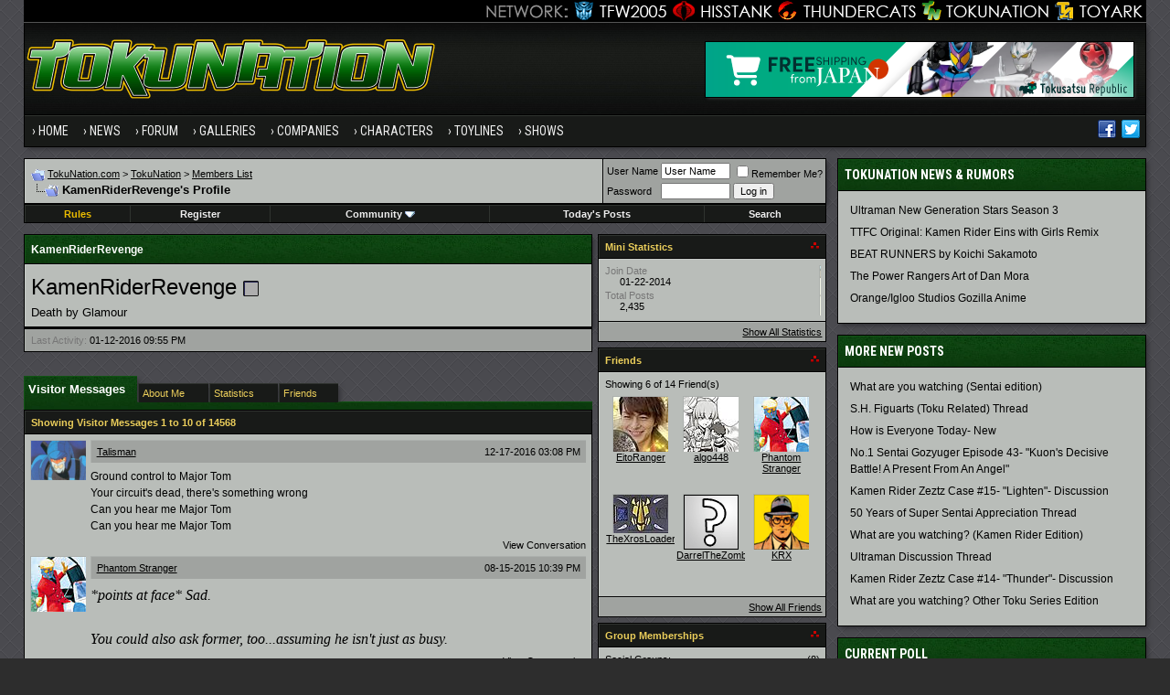

--- FILE ---
content_type: text/html; charset=ISO-8859-1
request_url: https://www.tokunation.com/forums/member.php?s=63fbf0ac442454389d3d176349b8b700&u=3377
body_size: 17323
content:
<!DOCTYPE html PUBLIC "-//W3C//DTD XHTML 1.0 Transitional//EN" "http://www.w3.org/TR/xhtml1/DTD/xhtml1-transitional.dtd">
<html xmlns="http://www.w3.org/1999/xhtml" dir="ltr" lang="en">
<head>
<meta http-equiv="Content-Type" content="text/html; charset=ISO-8859-1" />
<meta http-equiv="X-UA-Compatible" content="IE=edge" />
<meta name="generator" content="vBulletin 3.8.8" />

<meta name="keywords" content="" />
<meta name="description" content="" />


<!-- CSS Stylesheet -->
<style type="text/css" id="vbulletin_css">
/**
* vBulletin 3.8.8 CSS
* Style: 'Tokunation 2013'; Style ID: 3
*/
@import url("clientscript/vbulletin_css/style-2a59ece3-00003.css");
</style>
<link rel="stylesheet" type="text/css" href="clientscript/vbulletin_important.css?v=388" />


<!-- / CSS Stylesheet -->

<script type="text/javascript" src="https://ajax.googleapis.com/ajax/libs/yui/2.9.0/build/yahoo-dom-event/yahoo-dom-event.js?v=388"></script>
<script type="text/javascript" src="https://ajax.googleapis.com/ajax/libs/yui/2.9.0/build/connection/connection-min.js?v=388"></script>
<script type="text/javascript">
<!--
var SESSIONURL = "s=4a649e998628952a97a48444258b7580&";
var SECURITYTOKEN = "guest";
var IMGDIR_MISC = "https://www.tokunation.com/forums/images/tokunation-2013/misc";
var vb_disable_ajax = parseInt("0", 10);
// -->
</script>
<script type="text/javascript" src="clientscript/vbulletin_global.js?v=388"></script>
<script type="text/javascript" src="clientscript/vbulletin_menu.js?v=388"></script>

	
	<link rel="alternate" type="application/rss+xml" title="TokuNation RSS Feed" href="external.php?type=RSS2" />
	



<link href="https://fonts.googleapis.com/css?family=Roboto+Condensed:400,700" rel="stylesheet" type="text/css" />
<link rel="apple-touch-icon" sizes="144x144" href="https://news.tokunation.com/wp-content/themes/tokunation/images/apple-touch-icon-144.png" />
<link rel="Shortcut Icon" href="https://news.tokunation.com/wp-content/themes/tokunation/images/favicon.png" type="image/x-icon" />
<link href="https://www.tokunation.com/forums/wpstyle.css" rel="stylesheet" type="text/css" />
<script type='text/javascript' src='https://ajax.googleapis.com/ajax/libs/jquery/1.8.3/jquery.min.js?ver=1.8.3'></script>
<script type='text/javascript' src='https://news.tokunation.com/wp-content/themes/tokunation/js/superfish/hoverIntent.js?ver=0.6'></script>
<script type='text/javascript' src='https://news.tokunation.com/wp-content/themes/tokunation/js/superfish/superfish.js?ver=1.5.9'></script>
<script type='text/javascript' src='https://news.tokunation.com/wp-content/themes/tokunation/js/superfish/superfish.args.js?ver=1.0'></script>
<link rel="stylesheet" type="text/css" href="https://news.tokunation.com/wp-content/themes/tokunation/tooltipster.css" />
<script type='text/javascript' src='https://news.tokunation.com/wp-content/themes/tokunation/js/jquery.tooltipster.min.js'></script>

    <script  type='text/javascript'>
        $(document).ready(function() {
            $('.tooltip').tooltipster({
maxWidth: 300
});

        });
    </script>

<!-- Google tag (gtag.js) -->
<script async src="https://www.googletagmanager.com/gtag/js?id=G-2PHMXFHYQ3"></script>
<script>
  window.dataLayer = window.dataLayer || [];
  function gtag(){dataLayer.push(arguments);}
  gtag('js', new Date());

  gtag('config', 'G-2PHMXFHYQ3');
</script>


<!--[if lt IE 9]>
<script src="https://news.tokunation.com/wp-content/themes/tokunation/js/css3-mediaqueries.js"></script>
<![endif]-->

<!--[if lt IE 9]>
	<style>
	#header {
		overflow: hidden;
		margin-bottom: 0;
		background: url(https://news.tokunation.com/wp-content/themes/tokunation/images/Tokunation-Header-02-sm.jpg)  455px top;
		border-left: 1px solid #000000;
		border-right: 1px solid #000000;
		box-shadow: 3px 3px 5px -1px #323236;
	}
	</style>
<![endif]--><script type="text/javascript">
<!--
function vba_attach_win(threadid)
{
	openWindow('https://www.tokunation.com/forums/misc.php?s=4a649e998628952a97a48444258b7580&amp;do=showattachments&t=' + threadid, 480, 300);
}
-->
</script>


<style type="text/css" id="memberinfo_css">
<!--
#content_container {
	width:100%;
	float:left;
	margin-right:-256px;
}
#content {
	margin-right:256px;
}
#sidebar_container {
	width:250px;
	float:right;
}

.list_no_decoration {
	list-style-type:none;
	margin:0px;
	padding:0px;
}

div.fixed_width_avatar {
	text-align:center;
	width:60px;
}

/**
* Memberinfo Small
*/
li.memberinfo_small {
	margin-top:6px;
}
li.memberinfo_small div.fixed_width_avatar {
	margin-right:6px;
}
li.memberinfo_small div.info_bar, #friends li.memberinfo_small div.info_bar {
	border-width:1px 0px 0px 0px;
	margin-bottom:6px;
}
li.memberinfo_small div.info_bar ul {
	padding:6px;
}
li.memberinfo_small ul.friend_im_list li {
	display:inline;
	margin-right:3px;
}
li.memberinfo_small ul.friend_im_list img {
	vertical-align:middle;
}

/**
* Memberinfo Tiny
*/
li.memberinfo_tiny {
	height:105px;
	width:75px;
	overflow:hidden;
	float:left;
	text-align:center;
	margin:1px;
}

/**
* Tabs and Blocks
*/
.content_block {
	margin-bottom:6px;
	padding:1px;
}
.content_block .block_row {
	padding:6px;
	margin:1px 0px 0px 0px;
}
.content_block .block_title {
	padding:6px;
	margin:0px 0px 0px 0px;
}
/*.content_block h4.thead, .content_block .block_title {
	padding:4px;
	margin:1px 0px 0px 0px;
}*/
.content_block .block_footer {
	text-align:right;
	padding:4px;
	margin:1px 0px 0px 0px;
}
a.collapse_gadget {
	float:right;
}

/**
* Popup Menus Built With List Markup
*/
ul.vbmenu_popup li {
	padding:4px;
	margin:0px 1px 1px 1px;
	white-space:nowrap;
}
ul.vbmenu_popup li.first {
	margin:1px;
}
ul.vbmenu_popup li.notext {
	font-size:1px;
}

/**
* Override Menu CSS for 'Send Message' Menu
*/
#minicontact_menu li.vbmenu_option, #minicontact_menu li.vbmenu_hilite {
	padding:0px;
	padding-right:4px;
}
#minicontact_menu li.vbmenu_option img, #minicontact_menu li.vbmenu_hilite img {
	padding:4px;
}

/**
* Profile Field List Title / Value Pairs
*/
dl.profilefield_list dd {
	margin-bottom:3px;
	margin-left:16px;
}

/**
* Sidebar profile field blocks
*/
#sidebar_container dl.profilefield_list {
	font-size:11px;
}

/**
* Top Panel
*/
#main_userinfo {
	margin-bottom:20px;
}
#main_userinfo #profilepic_cell {
	 border-bottom-width:0px;
	 padding:4px;
}
#main_userinfo .profilepic_adjacent {
	padding-left:6px;
}
#main_userinfo h1 {
	font-size:18pt;
	font-weight:normal;
	margin:0px;
}
#main_userinfo h2 {
	font-size:10pt;
	font-weight:normal;
	margin:0px;
}
#reputation_rank {
	float:right;
}
#reputation {
	margin-bottom:6px;
	text-align:right;
}
#rank {
	margin-bottom:6px;
	text-align:right;
}
#send_message_cell {
	padding-bottom:6px;
	text-align:right;
}
#link_bar ul {
	padding:4px;
}
#link_bar li.thead {
	float:left;
	margin-right:10px;
	white-space:nowrap;
	font-weight:normal;
	background:transparent;
}
#link_bar a {
	text-decoration:none;
}
#link_bar a:hover {
	text-decoration:underline;
}
#activity_info {
	border-top-width:0px;
}
#activity_info div.alt2 {
	padding:4px;
}
#link_bar #usercss_switch_link {
	float:right;
	margin-left:3px;
	margin-right:0px;
}

/**
* Visitor Messaging Tab
*/

#qc_error_div {
	text-align:left;
	margin-bottom:6px;
}
#qc_error_header {
	font-weight:bold;
}
#qc_error_okay {
	text-align:right;
}

#message_form {
	display:block;
	margin:0px;
}
#message_form textarea {
	width:98%;
	height:50px;
}
#message_form div.messagetext {
	text-align:left;
}
#message_form div.allowed_bbcode {
	float:left;
}
#message_form div.submit_button {
	text-align:right;
}

#visitor_messaging #inlinemodsel {
	float:right;
}

#visitor_messaging #view_my_conversation_link {
	float:right;
	text-decoration:none;
}

#visitor_message_inlinemod_form {
	margin:0px;
	display:block;
}

#message_list {
	border:none;
}
#message_list li {
	margin-bottom:6px;
}
#message_list div.fixed_width_avatar {
	margin-right:6px;
	float:left;
}
#message_list div.visitor_message_avatar_margin {
	margin-left:66px;
}
#message_list div.info_bar {
	border-width:1px 0px 0px 0px;
	margin-bottom:6px;
}
#message_list div.info_bar div.alt2 {
	padding:6px;
}
#message_list div.info_bar a.username {
	/*font-weight:bold;*/
}
#message_list .visitor_message_date {
	float:right;
}
#message_list .group_message_date {
	float:right;
}
#message_list .inlinemod_checkbox {
	float:right;
}
#message_list div.visitor_message_body {
	overflow:auto;
}
#message_list ul.controls {
	margin-top:6px;
	text-align:right;
}
#message_list ul.controls li {
	display:inline;
	margin-left:6px;
}
#message_list ul.controls a:link, #message_list ul.controls a:visited {
	text-decoration:none;
}
#message_list .deletedmessage{
	float: left
}

/**
* About Me Tab
*/
#aboutme li.profilefield_category {
	font-weight:bold;
	margin-top:6px;
}
#aboutme dl.profilefield_list {
	font-weight:normal;
	margin:6px 16px 0px 16px;
}
#aboutme dl.profilefield_list dd {
	margin-bottom:6px;
	margin-left:0px;
}
#aboutme #signature {
	width:100%;
	overflow:auto;
}
#aboutme #simple_aboutme_link {
	text-align: right;
	display: block;
}

/**
* About Me Tab (Alternative)
*/
#aboutme2 dl.profilefield_list dd {
	margin-bottom:6px;
	margin-left:0px;
}

/**
* Statistics Tab
*/
#stats fieldset.statistics_group {
	margin-top:6px;
}
#stats fieldset.statistics_group ul {
	padding:6px;
}
#stats fieldset.statistics_group ul li {
	margin-bottom:3px;
}

/**
* Statistics Tab (Alternative)
*/
#statistics2 ul.statistics_group li {
	margin-bottom:3px;
}

/**
* Friends Tab
*/
#friends a.edit_friends_link {
	float:right;
}
#friends_mini a.edit_friends_link {
	float:left;
	margin-right:10px;
}

/**
* Infractions Tab
*/
div#infractions.content_block {
	padding:0px;
}

/**
* Contact Info Tab
*/
#contactinfo fieldset {
	margin-bottom:6px;
}
#contactinfo div.fieldset_padding {
	padding:6px;
}
#contactinfo #messaging_list li {
	margin-bottom:3px;
	margin-right:16px;
	float:left;
	white-space:nowrap;
}
#contactinfo #instant_messaging_list li {
	margin-top:6px;
	margin-right:6px;
	position:relative;
}
#contactinfo #instant_messaging_list .im_img_link {
	vertical-align: middle;
}
#contactinfo #instant_messaging_list .im_txt_link {
	position:absolute;
	left:75px;
}
#contactinfo #additional_contact_details dd {
	margin-left:0px;
	margin-bottom:6px;
}

/**
* Albums Block
*/
#albums_mini_list li {
	text-align:center;
	margin-bottom:6px;
}

/**
* Mini Friends Block
*/

#friends_mini_list a.username {
	display:block;
	margin-top:3px;
}
#friends_mini div.friends_counter {
	padding-bottom:6px;
}

/**
* Groups Block
*/
span.group_count {
	float:right;
}
ul.group_list {
	margin:6px 0px 0px 6px;
}
ul.group_list li {
	display:inline;
	margin-right:3px;
}
#public_usergroup_list a:link, #public_usergroup_list a:visited {
	text-decoration:none;
}

/**
* Traffic Block
*/
ol.last_visitors_list {
	margin:0px;
	margin-top:6px;
}
ol.last_visitors_list li {
	display:inline;
	margin-right:3px;
}


-->
</style>
<style type="text/css" id="vbulletin_tabctrl_css">
@import url("clientscript/vbulletin_tabctrl.css?v=388");

</style>

<script type="text/javascript" src="clientscript/vbulletin_tabctrl.js?v=388"></script>
<script type="text/javascript" src="clientscript/vbulletin_quick_edit_generic.js?v=388"></script>
<script type="text/javascript" src="clientscript/vbulletin_quick_edit_visitormessage.js?v=388"></script>

<title>TokuNation - View Profile: KamenRiderRevenge</title>


<script type="text/javascript">
<!--
vbphrase['server_failed_respond_try_again'] = "The server failed to respond in time. Please try again.";
vbphrase['edit_value'] = "Edit Value";


-->
</script>

</head>
<body>

<div class="wrapper">
<div class="network"><div class="network_wrapper"><a title="Visit TFW2005.com for Transformers" href="https://news.tfw2005.com" class="network_tfw2005"><span class="network_tfw2005">TFW2005</span></a><a title="Visit HissTank.com for G.I. Joe" href="https://news.hisstank.com" class="network_hisstank"><span class="network_hisstank">Hisstank</span></a><a title="Visit Thundercats.ws for Thundercats" href="https://news.thundercats.ws" class="network_thundercats"><span class="network_thundercats">Thundercats</span></a><a href="https://news.tokunation.com" class="network_toku"><span class="network_toku">TokuNation</span></a><a title="Visit Toyark.com for Action Figures and Toys" href="https://news.toyark.com" class="network_toyark"><span class="network_toyark">Toyark</span></a></div></div>
<div id="header"> <div class="h-wrap"> <h1 class="header-h1"><a title="Tokunation" href="https://news.tokunation.com"> <img alt="Tokunation" src="https://news.tokunation.com/wp-content/themes/tokunation/images/Tokunation-Header22-01.jpg" class="headlogo" title="Tokunation" /></a></h1> <div class="header-right"> <div class="widget"> <div class="textwidget"> <a href="https://tokusatsurepublic.com/?utm_source=tokunation" target="_blank"><img src="https://news.tokunation.com/wp-content/plugins/banners/banner_TokusatsuRepublic_TokuNation.png" alt="Tokusatsu Republic" /></a> </div> </div> </div> </div> </div>
<div class="nav-primary"><div class="wrap"><ul id="menu-menu-1" class="menu genesis-nav-menu menu-primary"><li id="menu-item-8723" class="menu-item menu-item-type-custom menu-item-object-custom current-menu-item current_page_item menu-item-home menu-item-8723"><a href="https://news.tokunation.com">Home</a></li>
<li id="menu-item-10925" class="menu-item menu-item-type-custom menu-item-object-custom menu-item-has-children menu-item-10925"><a href="#">News</a>
<ul class="sub-menu">
	<li class="menu-item menu-item-type-taxonomy menu-item-object-category menu-item-10926" id="menu-item-10926"><a itemprop="url" href="https://news.tokunation.com/category/garo"><span itemprop="name">Garo</span></a></li>
	<li class="menu-item menu-item-type-taxonomy menu-item-object-category menu-item-10927" id="menu-item-10927"><a itemprop="url" href="https://news.tokunation.com/category/godzilla"><span itemprop="name">Godzilla</span></a></li>
	<li class="menu-item menu-item-type-taxonomy menu-item-object-category menu-item-10928" id="menu-item-10928"><a itemprop="url" href="https://news.tokunation.com/category/kamen-rider"><span itemprop="name">Kamen Rider</span></a></li>
	<li class="menu-item menu-item-type-taxonomy menu-item-object-category menu-item-10929" id="menu-item-10929"><a itemprop="url" href="https://news.tokunation.com/category/metal-heroes"><span itemprop="name">Metal Heroes</span></a></li>
	<li class="menu-item menu-item-type-taxonomy menu-item-object-category menu-item-10930" id="menu-item-10930"><a itemprop="url" href="https://news.tokunation.com/category/power-rangers"><span itemprop="name">Power Rangers</span></a></li>
	<li class="menu-item menu-item-type-taxonomy menu-item-object-category menu-item-10931" id="menu-item-10931"><a itemprop="url" href="https://news.tokunation.com/category/super-sentai"><span itemprop="name">Super Sentai</span></a></li>
	<li class="menu-item menu-item-type-taxonomy menu-item-object-category menu-item-10932" id="menu-item-10932"><a itemprop="url" href="https://news.tokunation.com/category/ultraman"><span itemprop="name">Ultraman</span></a></li>
	<li class="menu-item menu-item-type-post_type menu-item-object-page menu-item-10969" id="menu-item-10969"><a itemprop="url" href="https://news.tokunation.com/tokunation-news-categories"><span itemprop="name">All News Categories
</span></a></li>
</ul>
</li>
<li class="menu-item menu-item-type-custom menu-item-object-custom menu-item-has-children menu-item-8724" id="menu-item-8724"><a itemprop="url" href="https://www.tokunation.com/forums/"><span itemprop="name">Forum</span></a>
<ul class="sub-menu">
	<li class="menu-item menu-item-type-custom menu-item-object-custom menu-item-10973" id="menu-item-10973"><a itemprop="url" href="https://www.tokunation.com/forums/forumdisplay.php?f=9"><span itemprop="name">News &amp; Rumors</span></a></li>
	<li class="menu-item menu-item-type-custom menu-item-object-custom menu-item-10974" id="menu-item-10974"><a itemprop="url" href="https://www.tokunation.com/forums/forumdisplay.php?f=42"><span itemprop="name">Power Rangers</span></a></li>
	<li class="menu-item menu-item-type-custom menu-item-object-custom menu-item-10975" id="menu-item-10975"><a itemprop="url" href="https://www.tokunation.com/forums/forumdisplay.php?f=20"><span itemprop="name">Kamen Rider</span></a></li>
	<li class="menu-item menu-item-type-custom menu-item-object-custom menu-item-10976" id="menu-item-10976"><a itemprop="url" href="https://www.tokunation.com/forums/forumdisplay.php?f=46"><span itemprop="name">Super Sentai</span></a></li>
	<li class="menu-item menu-item-type-custom menu-item-object-custom menu-item-10977" id="menu-item-10977"><a itemprop="url" href="https://www.tokunation.com/forums/forumdisplay.php?f=21"><span itemprop="name">Other Toku Series</span></a></li>
	<li class="menu-item menu-item-type-custom menu-item-object-custom menu-item-10978" id="menu-item-10978"><a itemprop="url" href="https://www.tokunation.com/forums/forumdisplay.php?f=31"><span itemprop="name">Toys and Collectables</span></a></li>
	<li class="menu-item menu-item-type-custom menu-item-object-custom menu-item-10981" id="menu-item-10981"><a itemprop="url" href="https://www.tokunation.com/forums/forumdisplay.php?f=14"><span itemprop="name">Marketplace</span></a></li>
	<li class="menu-item menu-item-type-custom menu-item-object-custom menu-item-10982" id="menu-item-10982"><a itemprop="url" href="https://www.tokunation.com/forums/forumdisplay.php?f=34"><span itemprop="name">Creative</span></a></li>
</ul>
</li>
<li class="menu-item menu-item-type-custom menu-item-object-custom menu-item-8725" id="menu-item-8725"><a itemprop="url" href="https://www.tokunation.com/forums/forumdisplay.php?f=45"><span itemprop="name">Galleries</span></a></li>
<li class="menu-item menu-item-type-custom menu-item-object-custom menu-item-has-children menu-item-11036" id="menu-item-11036"><a itemprop="url"><span itemprop="name">Companies</span></a>
<ul class="sub-menu">
	<li class="menu-item menu-item-type-taxonomy menu-item-object-companies menu-item-12545" id="menu-item-12545"><a itemprop="url" href="https://news.tokunation.com/companies/bandai-of-japan"><span itemprop="name">Bandai Japan</span></a></li>
	<li class="menu-item menu-item-type-taxonomy menu-item-object-companies menu-item-12543" id="menu-item-12543"><a itemprop="url" href="https://news.tokunation.com/companies/tamashii-nations"><span itemprop="name">Tamashii Nations</span></a></li>
	<li class="menu-item menu-item-type-taxonomy menu-item-object-companies menu-item-32073" id="menu-item-32073"><a itemprop="url" href="https://news.tokunation.com/companies/saban-brands"><span itemprop="name">Saban Brands</span></a></li>
	<li class="menu-item menu-item-type-taxonomy menu-item-object-companies menu-item-12546" id="menu-item-12546"><a itemprop="url" href="https://news.tokunation.com/companies/bandai-of-america"><span itemprop="name">Bandai America</span></a></li>
	<li class="menu-item menu-item-type-taxonomy menu-item-object-companies menu-item-12544" id="menu-item-12544"><a itemprop="url" href="https://news.tokunation.com/companies/toei"><span itemprop="name">Toei</span></a></li>
</ul>
</li>
<li class="menu-item menu-item-type-custom menu-item-object-custom menu-item-has-children menu-item-11037" id="menu-item-11037"><a itemprop="url"><span itemprop="name">Characters</span></a>
<ul class="sub-menu">
	<li class="menu-item menu-item-type-taxonomy menu-item-object-characters menu-item-32078" id="menu-item-32078"><a itemprop="url" href="https://news.tokunation.com/characters/kamen-rider-ghost"><span itemprop="name">Kamen Rider Ghost</span></a></li>
	<li class="menu-item menu-item-type-taxonomy menu-item-object-characters menu-item-32075" id="menu-item-32075"><a itemprop="url" href="https://news.tokunation.com/characters/kamen-rider-specter"><span itemprop="name">Kamen Rider Specter</span></a></li>
	<li class="menu-item menu-item-type-taxonomy menu-item-object-characters menu-item-32074" id="menu-item-32074"><a itemprop="url" href="https://news.tokunation.com/characters/kamen-rider-necrom"><span itemprop="name">Kamen Rider Necrom</span></a></li>
	<li class="menu-item menu-item-type-taxonomy menu-item-object-characters menu-item-32076" id="menu-item-32076"><a itemprop="url" href="https://news.tokunation.com/characters/mighty-morphin-green-ranger"><span itemprop="name">Mighty Morphin Green Ranger</span></a></li>
	<li class="menu-item menu-item-type-taxonomy menu-item-object-characters menu-item-32077" id="menu-item-32077"><a itemprop="url" href="https://news.tokunation.com/characters/dino-charge-red-ranger"><span itemprop="name">Dino Charge Red Ranger</span></a></li>
</ul>
</li>
<li class="menu-item menu-item-type-custom menu-item-object-custom menu-item-has-children menu-item-11038" id="menu-item-11038"><a itemprop="url"><span itemprop="name">Toylines</span></a>
<ul class="sub-menu">
	<li class="menu-item menu-item-type-taxonomy menu-item-object-toylines menu-item-12558" id="menu-item-12558"><a itemprop="url" href="https://news.tokunation.com/toylines/s-h-figuarts"><span itemprop="name">S.H. Figuarts</span></a></li>
	<li class="menu-item menu-item-type-taxonomy menu-item-object-toylines menu-item-12559" id="menu-item-12559"><a itemprop="url" href="https://news.tokunation.com/toylines/s-h-monsterarts"><span itemprop="name">S.H. MonsterArts</span></a></li>
	<li class="menu-item menu-item-type-taxonomy menu-item-object-toylines menu-item-12560" id="menu-item-12560"><a itemprop="url" href="https://news.tokunation.com/toylines/dx-mecha"><span itemprop="name">DX Mecha</span></a></li>
	<li class="menu-item menu-item-type-taxonomy menu-item-object-toylines menu-item-12561" id="menu-item-12561"><a itemprop="url" href="https://news.tokunation.com/toylines/megazords"><span itemprop="name">Megazords</span></a></li>
	<li class="menu-item menu-item-type-taxonomy menu-item-object-toylines menu-item-32079" id="menu-item-32079"><a itemprop="url" href="https://news.tokunation.com/toylines/legacy"><span itemprop="name">Legacy</span></a></li>
</ul>
</li>
<li class="menu-item menu-item-type-custom menu-item-object-custom menu-item-has-children menu-item-11039" id="menu-item-11039"><a itemprop="url"><span itemprop="name">Shows</span></a>
<ul class="sub-menu">
	<li class="menu-item menu-item-type-taxonomy menu-item-object-shows menu-item-32080" id="menu-item-32080"><a itemprop="url" href="https://news.tokunation.com/shows/kamen-rider-ghost"><span itemprop="name">Kamen Rider Ghost</span></a></li>
	<li class="menu-item menu-item-type-taxonomy menu-item-object-shows menu-item-32081" id="menu-item-32081"><a itemprop="url" href="https://news.tokunation.com/shows/dobutsu-sentai-zyuohger"><span itemprop="name">Doubutsu Sentai Zyuohger</span></a></li>
	<li class="menu-item menu-item-type-taxonomy menu-item-object-shows menu-item-32082" id="menu-item-32082"><a itemprop="url" href="https://news.tokunation.com/shows/power-rangers-dino-super-charge"><span itemprop="name">Power Rangers Dino Supercharge</span></a></li>
	<li class="menu-item menu-item-type-taxonomy menu-item-object-shows menu-item-32083" id="menu-item-32083"><a itemprop="url" href="https://news.tokunation.com/shows/power-rangers-movie-2017"><span itemprop="name">Power Rangers Movie 2017</span></a></li>
</ul>
</li>

<li class="menu-item right"><a rel="nofollow external" href="https://twitter.com/tokunation" target="_blank"><i class="share-twitter-nav"></i></a></li>
<li class="menu-item right"><a rel="nofollow external" href="https://www.facebook.com/Tokunation" target="_blank"><i class="share-facebook-nav"></i></a></li>
</ul></div></div>





<a name="top"></a>


<div id="inner">

		
			<div class="content-sidebar-wrap">
				<!-- breadcrumb, login, pm info -->
<table class="tborder" cellpadding="6" cellspacing="1" border="0" width="100%" align="center">
<tr>
	<td class="alt1" width="100%">
		
			<table cellpadding="0" cellspacing="0" border="0">
			<tr valign="bottom">
				<td><a href="#" onclick="history.back(1); return false;"><img src="https://www.tokunation.com/forums/images/tokunation-2013/misc/navbits_start.gif" alt="Go Back" border="0" /></a></td>
				<td>&nbsp;</td>
                		<td width="100%"><span class="navbar"><a href="https://news.tokunation.com">TokuNation.com</a> &gt; <a href="index.php?s=4a649e998628952a97a48444258b7580" accesskey="1">TokuNation</a></span> 
	<span class="navbar">&gt; <a href="memberlist.php?s=4a649e998628952a97a48444258b7580">Members List</a></span>

</td>
			</tr>
			<tr>
				<td class="navbar" style="font-size:10pt; padding-top:1px" colspan="3"><a href="/forums/member.php?s=63fbf0ac442454389d3d176349b8b700&amp;u=3377"><img class="inlineimg" src="https://www.tokunation.com/forums/images/tokunation-2013/misc/navbits_finallink_ltr.gif" alt="Reload this Page" border="0" /></a> <h1>
	KamenRiderRevenge's Profile

</h1> </td>
			</tr>
			</table>
		
	</td>

	<td class="alt2" nowrap="nowrap" style="padding:0px">
		<!-- login form -->
		<form action="login.php?do=login" method="post" onsubmit="md5hash(vb_login_password, vb_login_md5password, vb_login_md5password_utf, 0)">
		<script type="text/javascript" src="clientscript/vbulletin_md5.js?v=388"></script>
		<table cellpadding="0" cellspacing="3" border="0">
		<tr>
			<td class="smallfont" style="white-space: nowrap;"><label for="navbar_username">User Name</label></td>
			<td><input type="text" class="bginput" style="font-size: 11px" name="vb_login_username" id="navbar_username" size="10" accesskey="u" tabindex="101" value="User Name" onfocus="if (this.value == 'User Name') this.value = '';" /></td>
			<td class="smallfont" nowrap="nowrap"><label for="cb_cookieuser_navbar"><input type="checkbox" name="cookieuser" value="1" tabindex="103" id="cb_cookieuser_navbar" accesskey="c" />Remember Me?</label></td>
		</tr>
		<tr>
			<td class="smallfont"><label for="navbar_password">Password</label></td>
			<td><input type="password" class="bginput" style="font-size: 11px" name="vb_login_password" id="navbar_password" size="10" tabindex="102" /></td>
			<td><input type="submit" class="button" value="Log in" tabindex="104" title="Enter your username and password in the boxes provided to login, or click the 'register' button to create a profile for yourself." accesskey="s" /></td>
		</tr>
		</table>
		<input type="hidden" name="s" value="4a649e998628952a97a48444258b7580" />
		<input type="hidden" name="securitytoken" value="guest" />
		<input type="hidden" name="do" value="login" />
		<input type="hidden" name="vb_login_md5password" />
		<input type="hidden" name="vb_login_md5password_utf" />
		</form>
		<!-- / login form -->
	</td>

</tr>
</table>
<!-- / breadcrumb, login, pm info -->

<!-- nav buttons bar -->
<div class="tborder" style="padding:1px; border-top-width:0px">
	<table cellpadding="0" cellspacing="0" border="0" width="100%" align="center">
	<tr align="center">




		

<td class="vbmenu_control"><a href="https://www.tokunation.com/forums/showthread.php?t=136"><font color="#EBBC00">Rules</font></a></td>

		
			<td class="vbmenu_control"><a href="register.php?s=4a649e998628952a97a48444258b7580" rel="nofollow">Register</a></td>
		
		

		
			<td class="vbmenu_control"><a id="community" href="/forums/member.php?u=3377&amp;nojs=1#community" rel="nofollow" accesskey="6">Community</a> <script type="text/javascript"> vbmenu_register("community"); </script></td>
		

		
			
				
				<td class="vbmenu_control"><a href="search.php?s=4a649e998628952a97a48444258b7580&amp;do=getdaily" accesskey="2">Today's Posts</a></td>
				
				<td class="vbmenu_control"><a id="navbar_search" href="search.php?s=4a649e998628952a97a48444258b7580" accesskey="4" rel="nofollow">Search</a> </td>
			
			
		
		
		
		</tr>
	</table>
</div>
<!-- / nav buttons bar -->

<div class="spacer"></div>






<!-- NAVBAR POPUP MENUS -->

	
	<!-- community link menu -->
	<div class="vbmenu_popup" id="community_menu" style="display:none;margin-top:3px" align="left">
		<table cellpadding="4" cellspacing="1" border="0">
		<tr><td class="thead">Community Links</td></tr>
		
		
		
		
		
			<tr><td class="vbmenu_option"><a href="memberlist.php?s=4a649e998628952a97a48444258b7580">Members List</a></td></tr>
		
		
		</table>
	</div>
	<!-- / community link menu -->
	
	
	
	<!-- header quick search form -->
	<div class="vbmenu_popup" id="navbar_search_menu" style="display:none;margin-top:3px" align="left">
		<table cellpadding="4" cellspacing="1" border="0">
		<tr>
			<td class="thead">Search Forums</td>
		</tr>
		<tr>
			<td class="vbmenu_option" title="nohilite">
				<form action="search.php?do=process" method="post">

					<input type="hidden" name="do" value="process" />
					<input type="hidden" name="quicksearch" value="1" />
					<input type="hidden" name="childforums" value="1" />
					<input type="hidden" name="exactname" value="1" />
					<input type="hidden" name="s" value="4a649e998628952a97a48444258b7580" />
					<input type="hidden" name="securitytoken" value="guest" />
					<div><input type="text" class="bginput" name="query" size="25" tabindex="1001" /><input type="submit" class="button" value="Go" tabindex="1004" /></div>
					<div style="margin-top:6px">
						<label for="rb_nb_sp0"><input type="radio" name="showposts" value="0" id="rb_nb_sp0" tabindex="1002" checked="checked" />Show Threads</label>
						&nbsp;
						<label for="rb_nb_sp1"><input type="radio" name="showposts" value="1" id="rb_nb_sp1" tabindex="1003" />Show Posts</label>
					</div>
				</form>
			</td>
		</tr>
		
		<tr>
			<td class="vbmenu_option"><a href="search.php?s=4a649e998628952a97a48444258b7580" accesskey="4" rel="nofollow">Advanced Search</a></td>
		</tr>
		
		</table>
	</div>
	<!-- / header quick search form -->
	
	
	
<!-- / NAVBAR POPUP MENUS -->

<!-- PAGENAV POPUP -->
	<div class="vbmenu_popup" id="pagenav_menu" style="display:none">
		<table cellpadding="4" cellspacing="1" border="0">
		<tr>
			<td class="thead" nowrap="nowrap">Go to Page...</td>
		</tr>
		<tr>
			<td class="vbmenu_option" title="nohilite">
			<form action="index.php" method="get" onsubmit="return this.gotopage()" id="pagenav_form">
				<input type="text" class="bginput" id="pagenav_itxt" style="font-size:11px" size="4" />
				<input type="button" class="button" id="pagenav_ibtn" value="Go" />
			</form>
			</td>
		</tr>
		</table>
	</div>
<!-- / PAGENAV POPUP -->









				





<!-- begin user css -->
<div id="usercss" class="floatcontainer">

<div id="content_container">
	<div id="content">

		<div id="main_userinfo" class="floatcontainer">
			<table cellpadding="6" cellspacing="1" border="0" width="100%" class="tborder">
			<tr><td class="tcat" >KamenRiderRevenge</td></tr>

			<tr>
				
				<td valign="top" width="100%" id="username_box" class="alt1">
					
					<h1>KamenRiderRevenge <img class="inlineimg" src="https://www.tokunation.com/forums/images/tokunation-2013/statusicon/user_offline.gif" alt="KamenRiderRevenge is offline" border="0" />

</h1>
					
						<h2>Death by Glamour</h2>
					
				</td>
			</tr>
			</table>

			<!-- link bar -->
			<div class="tborder content_block" id="link_bar">
			

				<!-- current activity -->
				
					<div class="alt2 smallfont block_row" id="activity_info">
						
							<div id="last_online">
								<span class="shade">Last Activity:</span> 01-12-2016 <span class="time">09:55 PM</span>
							</div>
						
						
					</div>
				
				<!-- / current activity -->

			</div>
			<!-- / link bar -->

			<!-- user list menu -->
			<ul id="userlists_menu" class="vbmenu_popup list_no_decoration" style="display: none">
				<li class="thead first">User Lists</li>
				
				
				
				
				
				
			</ul>

			
	</div>

	<div id="profile_tabs">
		
		<!-- visitor_messaging -->
<div id="visitor_messaging" class="tborder content_block">
	<h4 class="thead block_title">
		<a href="#top" class="collapse_gadget" onclick="return toggle_collapse('visitor_messaging')"><img id="collapseimg_visitor_messaging" src="https://www.tokunation.com/forums/images/tokunation-2013/buttons/collapse_generic.gif" alt="" border="0" /></a>
		<a name="visitor_messaging"></a>
		<span class="block_name">Visitor Messages</span>
	</h4>
	<div class="block_content" id="collapseobj_visitor_messaging" style="">




	<div class="thead block_row" id="visitor_message_counters">
		
		Showing Visitor Messages 1 to <span id="page_message_count">10</span> of <span id="total_message_count">14568</span>
	</div>
	<!-- inline moderation form -->

	<ol class="alt1 block_row list_no_decoration" id="message_list">
		<li id="vmessage140843" class="floatcontainer">

	<div class="fixed_width_avatar">
		<a href="member.php?s=4a649e998628952a97a48444258b7580&amp;u=3263"><img src="image.php?s=4a649e998628952a97a48444258b7580&amp;u=3263&amp;dateline=1640696177&amp;type=thumb" class="alt2 avatar" width="60" height="43" border="0" alt="Talisman" /></a>
	</div>
	<div class="visitor_message_avatar_margin">

		<div class="tborder info_bar">
			<div class="alt2 smallfont">
				
				<div class="visitor_message_date">12-17-2016 <span class="time">03:08 PM</span></div>
				
					<a href="member.php?s=4a649e998628952a97a48444258b7580&amp;u=3263" class="smallfont username">Talisman</a>
				
				
			</div>
		</div>

		
		<div class="visitor_message_body" id="vmessage_text_140843">Ground control to Major Tom<br />
Your circuit's dead, there's something wrong<br />
Can you hear me Major Tom<br />
Can you hear me Major Tom</div>

	
		
		<ul class="list_no_decoration controls">
			
				<li class="smallfont"><a href="converse.php?s=4a649e998628952a97a48444258b7580&amp;u=3377&amp;u2=3263" title="View Conversation Between KamenRiderRevenge and Talisman">View Conversation</a></li>
			
			
			
			
		</ul>
	

	</div>

<script type="text/javascript"> 
<!-- 
vBulletin.register_control("vB_QuickEdit", "140843", 'VisitorMessage'); 
//--> 
</script> 
</li><li id="vmessage117188" class="floatcontainer">

	<div class="fixed_width_avatar">
		<a href="member.php?s=4a649e998628952a97a48444258b7580&amp;u=3664"><img src="image.php?s=4a649e998628952a97a48444258b7580&amp;u=3664&amp;dateline=1514310854&amp;type=thumb" class="alt2 avatar" width="60" height="60" border="0" alt="Phantom Stranger" /></a>
	</div>
	<div class="visitor_message_avatar_margin">

		<div class="tborder info_bar">
			<div class="alt2 smallfont">
				
				<div class="visitor_message_date">08-15-2015 <span class="time">10:39 PM</span></div>
				
					<a href="member.php?s=4a649e998628952a97a48444258b7580&amp;u=3664" class="smallfont username">Phantom Stranger</a>
				
				
			</div>
		</div>

		
		<div class="visitor_message_body" id="vmessage_text_117188"><font size="3"><font face="Book Antiqua"><i>*points at face* Sad.<br />
<br />
You could also ask former, too...assuming he isn't just as busy.</i></font></font></div>

	
		
		<ul class="list_no_decoration controls">
			
				<li class="smallfont"><a href="converse.php?s=4a649e998628952a97a48444258b7580&amp;u=3377&amp;u2=3664" title="View Conversation Between KamenRiderRevenge and Phantom Stranger">View Conversation</a></li>
			
			
			
			
		</ul>
	

	</div>

<script type="text/javascript"> 
<!-- 
vBulletin.register_control("vB_QuickEdit", "117188", 'VisitorMessage'); 
//--> 
</script> 
</li><li id="vmessage117187" class="floatcontainer">

	<div class="fixed_width_avatar">
		<a href="member.php?s=4a649e998628952a97a48444258b7580&amp;u=3315"><img src="image.php?s=4a649e998628952a97a48444258b7580&amp;u=3315&amp;dateline=1446353923&amp;type=thumb" class="alt2 avatar" width="60" height="42" border="0" alt="TheXrosLoaderGen" /></a>
	</div>
	<div class="visitor_message_avatar_margin">

		<div class="tborder info_bar">
			<div class="alt2 smallfont">
				
				<div class="visitor_message_date">08-15-2015 <span class="time">10:26 PM</span></div>
				
					<a href="member.php?s=4a649e998628952a97a48444258b7580&amp;u=3315" class="smallfont username">TheXrosLoaderGen</a>
				
				
			</div>
		</div>

		
		<div class="visitor_message_body" id="vmessage_text_117187">I see you love Ice Bear as much as me. <img src="https://www.tokunation.com/forums/images/smilies/laugh.gif" border="0" alt="" title="Laugh" class="inlineimg" /></div>

	

	</div>

<script type="text/javascript"> 
<!-- 
vBulletin.register_control("vB_QuickEdit", "117187", 'VisitorMessage'); 
//--> 
</script> 
</li><li id="vmessage117185" class="floatcontainer">

	<div class="fixed_width_avatar">
		<a href="member.php?s=4a649e998628952a97a48444258b7580&amp;u=3664"><img src="image.php?s=4a649e998628952a97a48444258b7580&amp;u=3664&amp;dateline=1514310854&amp;type=thumb" class="alt2 avatar" width="60" height="60" border="0" alt="Phantom Stranger" /></a>
	</div>
	<div class="visitor_message_avatar_margin">

		<div class="tborder info_bar">
			<div class="alt2 smallfont">
				
				<div class="visitor_message_date">08-15-2015 <span class="time">10:15 PM</span></div>
				
					<a href="member.php?s=4a649e998628952a97a48444258b7580&amp;u=3664" class="smallfont username">Phantom Stranger</a>
				
				
			</div>
		</div>

		
		<div class="visitor_message_body" id="vmessage_text_117185"><font size="3"><font face="Book Antiqua"><i>So you'll ask this way? <img src="https://www.tokunation.com/forums/images/smilies/tongue.gif" border="0" alt="" title="Stick Out Tongue" class="inlineimg" /><br />
<br />
I can make you one, no idea when I'll be able to do it/get done with it, since I'm busy with the ceiling and all.<br />
<br />
Just go ahead and tell me what you want, though.</i></font></font></div>

	
		
		<ul class="list_no_decoration controls">
			
				<li class="smallfont"><a href="converse.php?s=4a649e998628952a97a48444258b7580&amp;u=3377&amp;u2=3664" title="View Conversation Between KamenRiderRevenge and Phantom Stranger">View Conversation</a></li>
			
			
			
			
		</ul>
	

	</div>

<script type="text/javascript"> 
<!-- 
vBulletin.register_control("vB_QuickEdit", "117185", 'VisitorMessage'); 
//--> 
</script> 
</li><li id="vmessage116831" class="floatcontainer">

	<div class="fixed_width_avatar">
		<a href="member.php?s=4a649e998628952a97a48444258b7580&amp;u=3664"><img src="image.php?s=4a649e998628952a97a48444258b7580&amp;u=3664&amp;dateline=1514310854&amp;type=thumb" class="alt2 avatar" width="60" height="60" border="0" alt="Phantom Stranger" /></a>
	</div>
	<div class="visitor_message_avatar_margin">

		<div class="tborder info_bar">
			<div class="alt2 smallfont">
				
				<div class="visitor_message_date">08-08-2015 <span class="time">11:58 PM</span></div>
				
					<a href="member.php?s=4a649e998628952a97a48444258b7580&amp;u=3664" class="smallfont username">Phantom Stranger</a>
				
				
			</div>
		</div>

		
		<div class="visitor_message_body" id="vmessage_text_116831"><font size="3"><font face="Book Antiqua"><i>Aye, I've been busy too. Replacing the ceiling in mine and Tali's room and all.<br />
<br />
So what has been consuming you lately?</i></font></font></div>

	
		
		<ul class="list_no_decoration controls">
			
				<li class="smallfont"><a href="converse.php?s=4a649e998628952a97a48444258b7580&amp;u=3377&amp;u2=3664" title="View Conversation Between KamenRiderRevenge and Phantom Stranger">View Conversation</a></li>
			
			
			
			
		</ul>
	

	</div>

<script type="text/javascript"> 
<!-- 
vBulletin.register_control("vB_QuickEdit", "116831", 'VisitorMessage'); 
//--> 
</script> 
</li><li id="vmessage116802" class="floatcontainer">

	<div class="fixed_width_avatar">
		<a href="member.php?s=4a649e998628952a97a48444258b7580&amp;u=3664"><img src="image.php?s=4a649e998628952a97a48444258b7580&amp;u=3664&amp;dateline=1514310854&amp;type=thumb" class="alt2 avatar" width="60" height="60" border="0" alt="Phantom Stranger" /></a>
	</div>
	<div class="visitor_message_avatar_margin">

		<div class="tborder info_bar">
			<div class="alt2 smallfont">
				
				<div class="visitor_message_date">08-08-2015 <span class="time">06:48 PM</span></div>
				
					<a href="member.php?s=4a649e998628952a97a48444258b7580&amp;u=3664" class="smallfont username">Phantom Stranger</a>
				
				
			</div>
		</div>

		
		<div class="visitor_message_body" id="vmessage_text_116802"><font size="3"><font face="Book Antiqua"><i>Hiiii! Long time no see.</i></font></font></div>

	
		
		<ul class="list_no_decoration controls">
			
				<li class="smallfont"><a href="converse.php?s=4a649e998628952a97a48444258b7580&amp;u=3377&amp;u2=3664" title="View Conversation Between KamenRiderRevenge and Phantom Stranger">View Conversation</a></li>
			
			
			
			
		</ul>
	

	</div>

<script type="text/javascript"> 
<!-- 
vBulletin.register_control("vB_QuickEdit", "116802", 'VisitorMessage'); 
//--> 
</script> 
</li><li id="vmessage116779" class="floatcontainer">

	<div class="fixed_width_avatar">
		<a href="member.php?s=4a649e998628952a97a48444258b7580&amp;u=3315"><img src="image.php?s=4a649e998628952a97a48444258b7580&amp;u=3315&amp;dateline=1446353923&amp;type=thumb" class="alt2 avatar" width="60" height="42" border="0" alt="TheXrosLoaderGen" /></a>
	</div>
	<div class="visitor_message_avatar_margin">

		<div class="tborder info_bar">
			<div class="alt2 smallfont">
				
				<div class="visitor_message_date">08-07-2015 <span class="time">11:46 PM</span></div>
				
					<a href="member.php?s=4a649e998628952a97a48444258b7580&amp;u=3315" class="smallfont username">TheXrosLoaderGen</a>
				
				
			</div>
		</div>

		
		<div class="visitor_message_body" id="vmessage_text_116779">Nah, I'm not that sore. It's just my back is aching from sleeping in a weird way on the couch. <img src="https://www.tokunation.com/forums/images/smilies/laugh.gif" border="0" alt="" title="Laugh" class="inlineimg" /> But yeah, thanks for the little tip.<br />
<br />
Keystone Motel was my favorite of last month's Stevenbomb. So many feels. <img src="https://www.tokunation.com/forums/images/smilies/crying.gif" border="0" alt="" title="Crying" class="inlineimg" /><br />
I somehow pictured Sardonyx's appearance to look like Opal in my head, but Sardonyx is pretty rad I guess. Not what expected, but still a solid Fusion.</div>

	

	</div>

<script type="text/javascript"> 
<!-- 
vBulletin.register_control("vB_QuickEdit", "116779", 'VisitorMessage'); 
//--> 
</script> 
</li><li id="vmessage116772" class="floatcontainer">

	<div class="fixed_width_avatar">
		<a href="member.php?s=4a649e998628952a97a48444258b7580&amp;u=3315"><img src="image.php?s=4a649e998628952a97a48444258b7580&amp;u=3315&amp;dateline=1446353923&amp;type=thumb" class="alt2 avatar" width="60" height="42" border="0" alt="TheXrosLoaderGen" /></a>
	</div>
	<div class="visitor_message_avatar_margin">

		<div class="tborder info_bar">
			<div class="alt2 smallfont">
				
				<div class="visitor_message_date">08-07-2015 <span class="time">11:35 PM</span></div>
				
					<a href="member.php?s=4a649e998628952a97a48444258b7580&amp;u=3315" class="smallfont username">TheXrosLoaderGen</a>
				
				
			</div>
		</div>

		
		<div class="visitor_message_body" id="vmessage_text_116772">Yeah, I was considering stopping by CVS or something, but I decided to just take an Epson salt bath. It usually works like a charm.<br />
<br />
The latest Steven Universe episodes... they're killing me...</div>

	

	</div>

<script type="text/javascript"> 
<!-- 
vBulletin.register_control("vB_QuickEdit", "116772", 'VisitorMessage'); 
//--> 
</script> 
</li><li id="vmessage116768" class="floatcontainer">

	<div class="fixed_width_avatar">
		<a href="member.php?s=4a649e998628952a97a48444258b7580&amp;u=3315"><img src="image.php?s=4a649e998628952a97a48444258b7580&amp;u=3315&amp;dateline=1446353923&amp;type=thumb" class="alt2 avatar" width="60" height="42" border="0" alt="TheXrosLoaderGen" /></a>
	</div>
	<div class="visitor_message_avatar_margin">

		<div class="tborder info_bar">
			<div class="alt2 smallfont">
				
				<div class="visitor_message_date">08-07-2015 <span class="time">11:30 PM</span></div>
				
					<a href="member.php?s=4a649e998628952a97a48444258b7580&amp;u=3315" class="smallfont username">TheXrosLoaderGen</a>
				
				
			</div>
		</div>

		
		<div class="visitor_message_body" id="vmessage_text_116768">My back aches...</div>

	

	</div>

<script type="text/javascript"> 
<!-- 
vBulletin.register_control("vB_QuickEdit", "116768", 'VisitorMessage'); 
//--> 
</script> 
</li><li id="vmessage114999" class="floatcontainer">

	<div class="fixed_width_avatar">
		<a href="member.php?s=4a649e998628952a97a48444258b7580&amp;u=3315"><img src="image.php?s=4a649e998628952a97a48444258b7580&amp;u=3315&amp;dateline=1446353923&amp;type=thumb" class="alt2 avatar" width="60" height="42" border="0" alt="TheXrosLoaderGen" /></a>
	</div>
	<div class="visitor_message_avatar_margin">

		<div class="tborder info_bar">
			<div class="alt2 smallfont">
				
				<div class="visitor_message_date">07-16-2015 <span class="time">09:22 PM</span></div>
				
					<a href="member.php?s=4a649e998628952a97a48444258b7580&amp;u=3315" class="smallfont username">TheXrosLoaderGen</a>
				
				
			</div>
		</div>

		
		<div class="visitor_message_body" id="vmessage_text_114999">I've missed ya. <img src="https://www.tokunation.com/forums/images/smilies/crying.gif" border="0" alt="" title="Crying" class="inlineimg" /></div>

	

	</div>

<script type="text/javascript"> 
<!-- 
vBulletin.register_control("vB_QuickEdit", "114999", 'VisitorMessage'); 
//--> 
</script> 
</li>
	</ol>

	
		<div class="alt2 block_row" id="visitor_message_tab_footer">
			<table cellpadding="0" cellspacing="0" border="0" width="100%">
			<tr valign="bottom">
				
				
				<td class="smallfont" align="right">
					<div class="pagenav" align="right">
<table class="tborder" cellpadding="3" cellspacing="1" border="0">
<tr>
	<td class="vbmenu_control" style="font-weight:normal">Page 1 of 1457</td>
	
	
		<td class="alt2"><span class="smallfont" title="Showing results 1 to 10 of 14,568"><strong>1</strong></span></td>
 <td class="alt1"><a class="smallfont" href="member.php?s=4a649e998628952a97a48444258b7580&amp;tab=visitor_messaging&amp;u=3377&amp;page=2#visitor_messaging" title="Show results 11 to 20 of 14,568">2</a></td><td class="alt1"><a class="smallfont" href="member.php?s=4a649e998628952a97a48444258b7580&amp;tab=visitor_messaging&amp;u=3377&amp;page=3#visitor_messaging" title="Show results 21 to 30 of 14,568">3</a></td><td class="alt1"><a class="smallfont" href="member.php?s=4a649e998628952a97a48444258b7580&amp;tab=visitor_messaging&amp;u=3377&amp;page=11#visitor_messaging" title="Show results 101 to 110 of 14,568"><!--+10-->11</a></td>
	<td class="alt1"><a rel="next" class="smallfont" href="member.php?s=4a649e998628952a97a48444258b7580&amp;tab=visitor_messaging&amp;u=3377&amp;page=2#visitor_messaging" title="Next Page - Results 11 to 20 of 14,568">&gt;</a></td>
	<td class="alt1" nowrap="nowrap"><a class="smallfont" href="member.php?s=4a649e998628952a97a48444258b7580&amp;tab=visitor_messaging&amp;u=3377&amp;page=1457#visitor_messaging" title="Last Page - Results 14,561 to 14,568 of 14,568">Last <strong>&raquo;</strong></a></td>
	<td class="vbmenu_control" title="member.php?s=4a649e998628952a97a48444258b7580&amp;tab=visitor_messaging&amp;u=3377"><a name="PageNav"></a></td>
</tr>
</table>
</div>
				</td>
				
			</tr>
			</table>
		</div>
	





	
	


</div>
</div>
<!-- / visitor_messaging -->
		<!-- aboutme -->
<div id="aboutme" class="tborder content_block">
	<h4 class="thead block_title">
		<a href="#top" class="collapse_gadget" onclick="return toggle_collapse('aboutme')"><img id="collapseimg_aboutme" src="https://www.tokunation.com/forums/images/tokunation-2013/buttons/collapse_generic.gif" alt="" border="0" /></a>
		<a name="aboutme"></a>
		<span class="block_name">About Me</span>
	</h4>
	<div class="block_content" id="collapseobj_aboutme" style=""><div class="alt1 block_row">


<ul class="list_no_decoration">
	
	<li class="profilefield_category">About KamenRiderRevenge
		
		<dl class="list_no_decoration profilefield_list">
			
	<dt class="shade">Biography</dt>
	<dd>That's showbiz for ya.</dd>

	<dt class="shade">Location</dt>
	<dd>Who knows?</dd>

	<dt class="shade">Interests</dt>
	<dd>Reading, writing, and the like</dd>

	<dt class="shade">Occupation</dt>
	<dd>Trashy but Cute.</dd>

	<dt class="shade">Favorite Super Sentai Series</dt>
	<dd>Go-Busters</dd>

	<dt class="shade">Favorite Kamen Rider Series</dt>
	<dd>Hibiki</dd>

	<dt class="shade">Favorite Power Rangers Series</dt>
	<dd>RPM</dd>

		</dl>
	</li>

	
		<li class="profilefield_category">
			Signature
			<dl class="list_no_decoration profilefield_list"><dd id="signature"><img src="http://i.imgur.com/kikSwhK.png" border="0" alt="" /><br />
<font color="DeepSkyBlue">Everything they did, they did for her.</font></dd></dl>
		</li>
	
</ul>
</div></div>
</div>
<!-- / aboutme -->
		<!-- stats -->
<div id="stats" class="tborder content_block">
	<h4 class="thead block_title">
		<a href="#top" class="collapse_gadget" onclick="return toggle_collapse('stats')"><img id="collapseimg_stats" src="https://www.tokunation.com/forums/images/tokunation-2013/buttons/collapse_generic.gif" alt="" border="0" /></a>
		<a name="stats"></a>
		<span class="block_name">Statistics</span>
	</h4>
	<div class="block_content" id="collapseobj_stats" style=""><div class="alt1 block_row">
	

	<fieldset class="statistics_group">
		<legend>Total Posts</legend>
		<ul class="list_no_decoration">
			<li><span class="shade">Total Posts:</span> 2,435</li>
			<li><span class="shade">Posts Per Day:</span> 0.56</li>
			
			<li><a href="search.php?s=4a649e998628952a97a48444258b7580&amp;do=finduser&amp;u=3377" rel="nofollow">Find all posts by KamenRiderRevenge</a></li>
			<li><a href="search.php?s=4a649e998628952a97a48444258b7580&amp;do=finduser&amp;u=3377&amp;starteronly=1" rel="nofollow">Find all threads started by KamenRiderRevenge</a></li>
		</ul>
	</fieldset>

	
	
	<fieldset class="statistics_group">
		<legend>Visitor Messages</legend>
		<ul class="list_no_decoration">
			<li><span class="shade">Total Messages:</span> 14568</li>
			<li><span class="shade">Most Recent Message:</span> 12-17-2016 03:08 PM </li>
			<li><a href="#visitor_messaging" onclick="return vB_TabCtrls['profile_tabs'].switch_tab('visitor_messaging');">Visitor Messages for KamenRiderRevenge</a></li>
			
		</ul>
	</fieldset>
	

	

	

	<fieldset class="statistics_group">
		<legend>General Information</legend>
		<ul class="list_no_decoration">
			
				<li><span class="shade">Last Activity:</span> 01-12-2016 <span class="time">09:55 PM</span></li>
			
			
			<li><span class="shade">Join Date:</span> 01-22-2014</li>
			
			
		</ul>
	</fieldset>

	
</div></div>
</div>
<!-- / stats -->
		<!-- friends -->
<div id="friends" class="tborder content_block">
	<h4 class="thead block_title">
		<a href="#top" class="collapse_gadget" onclick="return toggle_collapse('friends')"><img id="collapseimg_friends" src="https://www.tokunation.com/forums/images/tokunation-2013/buttons/collapse_generic.gif" alt="" border="0" /></a>
		<a name="friends"></a>
		<span class="block_name">Friends</span>
	</h4>
	<div class="block_content" id="collapseobj_friends" style="">
	<div class="thead block_title">
		
		Showing Friends 1 to 10 of 14
	</div>
	<ul class="list_no_decoration alt1 block_row" id="friends_list_big">
		<li id="friend_mini_3028" class="memberinfo_small">
	<table cellpadding="0" cellspacing="0" border="0">
	<tr valign="top">
		<td rowspan="2">
			<div class="fixed_width_avatar"><a href="member.php?s=4a649e998628952a97a48444258b7580&amp;u=3028"><img src="image.php?s=4a649e998628952a97a48444258b7580&amp;u=3028&amp;dateline=1457729227&amp;type=thumb" alt="algo448" width="60" height="60" border="0" class="alt2" /></a></div>
		</td>
		<td width="100%">
			<div class="tborder info_bar">
				<ul class="alt2 list_no_decoration">
					<li><a href="member.php?s=4a649e998628952a97a48444258b7580&amp;u=3028" class="bigusername">algo448</a></li>
					<li class="smallfont">Amateur Procrastinator</li>
				</ul>
			</div>
		</td>
	</tr>
	<tr valign="bottom">
		<td>
			
			<ul class="list_no_decoration friend_im_list">
				<li><img class="inlineimg" src="https://www.tokunation.com/forums/images/tokunation-2013/statusicon/user_offline.gif" alt="algo448 is offline" border="0" />

</li>
				
			</ul>
		</td>
	</tr>
	</table>
</li><li id="friend_mini_202" class="memberinfo_small">
	<table cellpadding="0" cellspacing="0" border="0">
	<tr valign="top">
		<td rowspan="2">
			<div class="fixed_width_avatar"><a href="member.php?s=4a649e998628952a97a48444258b7580&amp;u=202"><img src="image.php?s=4a649e998628952a97a48444258b7580&amp;u=202&amp;dateline=1441497381&amp;type=thumb" alt="ComicGuy89" width="60" height="60" border="0" class="alt2" /></a></div>
		</td>
		<td width="100%">
			<div class="tborder info_bar">
				<ul class="alt2 list_no_decoration">
					<li><a href="member.php?s=4a649e998628952a97a48444258b7580&amp;u=202" class="bigusername">ComicGuy89</a></li>
					<li class="smallfont">Master of Water</li>
				</ul>
			</div>
		</td>
	</tr>
	<tr valign="bottom">
		<td>
			
			<ul class="list_no_decoration friend_im_list">
				<li><img class="inlineimg" src="https://www.tokunation.com/forums/images/tokunation-2013/statusicon/user_offline.gif" alt="ComicGuy89 is offline" border="0" />

</li>
				
			</ul>
		</td>
	</tr>
	</table>
</li><li id="friend_mini_3602" class="memberinfo_small">
	<table cellpadding="0" cellspacing="0" border="0">
	<tr valign="top">
		<td rowspan="2">
			<div class="fixed_width_avatar"><a href="member.php?s=4a649e998628952a97a48444258b7580&amp;u=3602"><img src="https://www.tokunation.com/forums/images/tokunation-2013/misc/unknown.gif" alt="DarrelTheZombie" border="0" class="alt2" /></a></div>
		</td>
		<td width="100%">
			<div class="tborder info_bar">
				<ul class="alt2 list_no_decoration">
					<li><a href="member.php?s=4a649e998628952a97a48444258b7580&amp;u=3602" class="bigusername">DarrelTheZombie</a></li>
					<li class="smallfont">New Member</li>
				</ul>
			</div>
		</td>
	</tr>
	<tr valign="bottom">
		<td>
			
			<ul class="list_no_decoration friend_im_list">
				<li><img class="inlineimg" src="https://www.tokunation.com/forums/images/tokunation-2013/statusicon/user_offline.gif" alt="DarrelTheZombie is offline" border="0" />

</li>
				
			</ul>
		</td>
	</tr>
	</table>
</li><li id="friend_mini_3328" class="memberinfo_small">
	<table cellpadding="0" cellspacing="0" border="0">
	<tr valign="top">
		<td rowspan="2">
			<div class="fixed_width_avatar"><a href="member.php?s=4a649e998628952a97a48444258b7580&amp;u=3328"><img src="image.php?s=4a649e998628952a97a48444258b7580&amp;u=3328&amp;dateline=1631329154&amp;type=thumb" alt="Deathryuger321" width="60" height="60" border="0" class="alt2" /></a></div>
		</td>
		<td width="100%">
			<div class="tborder info_bar">
				<ul class="alt2 list_no_decoration">
					<li><a href="member.php?s=4a649e998628952a97a48444258b7580&amp;u=3328" class="bigusername">Deathryuger321</a></li>
					<li class="smallfont">Stabby stabby</li>
				</ul>
			</div>
		</td>
	</tr>
	<tr valign="bottom">
		<td>
			
			<ul class="list_no_decoration friend_im_list">
				<li><img class="inlineimg" src="https://www.tokunation.com/forums/images/tokunation-2013/statusicon/user_offline.gif" alt="Deathryuger321 is offline" border="0" />

</li>
				
			</ul>
		</td>
	</tr>
	</table>
</li><li id="friend_mini_3296" class="memberinfo_small">
	<table cellpadding="0" cellspacing="0" border="0">
	<tr valign="top">
		<td rowspan="2">
			<div class="fixed_width_avatar"><a href="member.php?s=4a649e998628952a97a48444258b7580&amp;u=3296"><img src="image.php?s=4a649e998628952a97a48444258b7580&amp;u=3296&amp;dateline=1442699527&amp;type=thumb" alt="EitoRanger" width="60" height="60" border="0" class="alt2" /></a></div>
		</td>
		<td width="100%">
			<div class="tborder info_bar">
				<ul class="alt2 list_no_decoration">
					<li><a href="member.php?s=4a649e998628952a97a48444258b7580&amp;u=3296" class="bigusername">EitoRanger</a></li>
					<li class="smallfont">Datsugoku4</li>
				</ul>
			</div>
		</td>
	</tr>
	<tr valign="bottom">
		<td>
			
			<ul class="list_no_decoration friend_im_list">
				<li><img class="inlineimg" src="https://www.tokunation.com/forums/images/tokunation-2013/statusicon/user_offline.gif" alt="EitoRanger is offline" border="0" />

</li>
				
			</ul>
		</td>
	</tr>
	</table>
</li><li id="friend_mini_866" class="memberinfo_small">
	<table cellpadding="0" cellspacing="0" border="0">
	<tr valign="top">
		<td rowspan="2">
			<div class="fixed_width_avatar"><a href="member.php?s=4a649e998628952a97a48444258b7580&amp;u=866"><img src="image.php?s=4a649e998628952a97a48444258b7580&amp;u=866&amp;dateline=1612599814&amp;type=thumb" alt="FormerTitanium" width="60" height="60" border="0" class="alt2" /></a></div>
		</td>
		<td width="100%">
			<div class="tborder info_bar">
				<ul class="alt2 list_no_decoration">
					<li><a href="member.php?s=4a649e998628952a97a48444258b7580&amp;u=866" class="bigusername">FormerTitanium</a></li>
					<li class="smallfont">Tali's Sidekick</li>
				</ul>
			</div>
		</td>
	</tr>
	<tr valign="bottom">
		<td>
			
			<ul class="list_no_decoration friend_im_list">
				<li><img class="inlineimg" src="https://www.tokunation.com/forums/images/tokunation-2013/statusicon/user_offline.gif" alt="FormerTitanium is offline" border="0" />

</li>
				
			</ul>
		</td>
	</tr>
	</table>
</li><li id="friend_mini_3739" class="memberinfo_small">
	<table cellpadding="0" cellspacing="0" border="0">
	<tr valign="top">
		<td rowspan="2">
			<div class="fixed_width_avatar"><a href="member.php?s=4a649e998628952a97a48444258b7580&amp;u=3739"><img src="image.php?s=4a649e998628952a97a48444258b7580&amp;u=3739&amp;dateline=1493347999&amp;type=thumb" alt="Kamen Rider Vega" width="60" height="42" border="0" class="alt2" /></a></div>
		</td>
		<td width="100%">
			<div class="tborder info_bar">
				<ul class="alt2 list_no_decoration">
					<li><a href="member.php?s=4a649e998628952a97a48444258b7580&amp;u=3739" class="bigusername">Kamen Rider Vega</a></li>
					<li class="smallfont">Bang Bang Critical Fire!</li>
				</ul>
			</div>
		</td>
	</tr>
	<tr valign="bottom">
		<td>
			
			<ul class="list_no_decoration friend_im_list">
				<li><img class="inlineimg" src="https://www.tokunation.com/forums/images/tokunation-2013/statusicon/user_offline.gif" alt="Kamen Rider Vega is offline" border="0" />

</li>
				
			</ul>
		</td>
	</tr>
	</table>
</li><li id="friend_mini_3804" class="memberinfo_small">
	<table cellpadding="0" cellspacing="0" border="0">
	<tr valign="top">
		<td rowspan="2">
			<div class="fixed_width_avatar"><a href="member.php?s=4a649e998628952a97a48444258b7580&amp;u=3804"><img src="image.php?s=4a649e998628952a97a48444258b7580&amp;u=3804&amp;dateline=1435087482&amp;type=thumb" alt="KokoroRider" width="60" height="60" border="0" class="alt2" /></a></div>
		</td>
		<td width="100%">
			<div class="tborder info_bar">
				<ul class="alt2 list_no_decoration">
					<li><a href="member.php?s=4a649e998628952a97a48444258b7580&amp;u=3804" class="bigusername">KokoroRider</a></li>
					<li class="smallfont">ONE OK ROCK is life!</li>
				</ul>
			</div>
		</td>
	</tr>
	<tr valign="bottom">
		<td>
			
			<ul class="list_no_decoration friend_im_list">
				<li><img class="inlineimg" src="https://www.tokunation.com/forums/images/tokunation-2013/statusicon/user_offline.gif" alt="KokoroRider is offline" border="0" />

</li>
				
			</ul>
		</td>
	</tr>
	</table>
</li><li id="friend_mini_478" class="memberinfo_small">
	<table cellpadding="0" cellspacing="0" border="0">
	<tr valign="top">
		<td rowspan="2">
			<div class="fixed_width_avatar"><a href="member.php?s=4a649e998628952a97a48444258b7580&amp;u=478"><img src="image.php?s=4a649e998628952a97a48444258b7580&amp;u=478&amp;dateline=1512530141&amp;type=thumb" alt="KRX" width="60" height="60" border="0" class="alt2" /></a></div>
		</td>
		<td width="100%">
			<div class="tborder info_bar">
				<ul class="alt2 list_no_decoration">
					<li><a href="member.php?s=4a649e998628952a97a48444258b7580&amp;u=478" class="bigusername">KRX</a></li>
					<li class="smallfont">Mild-Mannered Reporter</li>
				</ul>
			</div>
		</td>
	</tr>
	<tr valign="bottom">
		<td>
			
			<ul class="list_no_decoration friend_im_list">
				<li><img class="inlineimg" src="https://www.tokunation.com/forums/images/tokunation-2013/statusicon/user_offline.gif" alt="KRX is offline" border="0" />

</li>
				
			</ul>
		</td>
	</tr>
	</table>
</li><li id="friend_mini_3664" class="memberinfo_small">
	<table cellpadding="0" cellspacing="0" border="0">
	<tr valign="top">
		<td rowspan="2">
			<div class="fixed_width_avatar"><a href="member.php?s=4a649e998628952a97a48444258b7580&amp;u=3664"><img src="image.php?s=4a649e998628952a97a48444258b7580&amp;u=3664&amp;dateline=1514310854&amp;type=thumb" alt="Phantom Stranger" width="60" height="60" border="0" class="alt2" /></a></div>
		</td>
		<td width="100%">
			<div class="tborder info_bar">
				<ul class="alt2 list_no_decoration">
					<li><a href="member.php?s=4a649e998628952a97a48444258b7580&amp;u=3664" class="bigusername">Phantom Stranger</a></li>
					<li class="smallfont">Neppu Yarou.</li>
				</ul>
			</div>
		</td>
	</tr>
	<tr valign="bottom">
		<td>
			
			<ul class="list_no_decoration friend_im_list">
				<li><img class="inlineimg" src="https://www.tokunation.com/forums/images/tokunation-2013/statusicon/user_offline.gif" alt="Phantom Stranger is offline" border="0" />

</li>
				
			</ul>
		</td>
	</tr>
	</table>
</li>
	</ul>
	
		<div class="alt2 smallfont block_row block_footer">
			<div class="pagenav" align="right">
<table class="tborder" cellpadding="3" cellspacing="1" border="0">
<tr>
	<td class="vbmenu_control" style="font-weight:normal">Page 1 of 2</td>
	
	
		<td class="alt2"><span class="smallfont" title="Showing results 1 to 10 of 14"><strong>1</strong></span></td>
 <td class="alt1"><a class="smallfont" href="member.php?s=4a649e998628952a97a48444258b7580&amp;tab=friends&amp;u=3377&amp;pp=10&amp;page=2#friends" title="Show results 11 to 14 of 14">2</a></td>
	<td class="alt1"><a rel="next" class="smallfont" href="member.php?s=4a649e998628952a97a48444258b7580&amp;tab=friends&amp;u=3377&amp;pp=10&amp;page=2#friends" title="Next Page - Results 11 to 14 of 14">&gt;</a></td>
	
	<td class="vbmenu_control" title="member.php?s=4a649e998628952a97a48444258b7580&amp;tab=friends&amp;u=3377&amp;pp=10"><a name="PageNav"></a></td>
</tr>
</table>
</div>
		</div>
	
</div>
</div>
<!-- / friends -->
		
		
		
	</div>

	<script type="text/javascript">
	<!--
	vBulletin.register_control("vB_TabCtrl", "profile_tabs", "", "&raquo;", "profile.php?u=2&do=loadtab&tabid={1:tabid}");
	//-->
	</script>

</div>
</div>

<div id="sidebar_container">
	<!-- sidebar -->
	
	<!-- stats_mini -->
<div id="stats_mini" class="tborder content_block">
	<h4 class="thead block_title">
		<a href="#top" class="collapse_gadget" onclick="return toggle_collapse('stats_mini')"><img id="collapseimg_stats_mini" src="https://www.tokunation.com/forums/images/tokunation-2013/buttons/collapse_generic.gif" alt="" border="0" /></a>
		<a name="stats_mini"></a>
		<span class="block_name">Mini Statistics</span>
	</h4>
	<div class="block_content" id="collapseobj_stats_mini" style=""><div class="alt1 block_row">
	<table cellpadding="0" cellspacing="0" border="0">
	<tr valign="top">
		<td width="100%">
			<dl class="smallfont list_no_decoration profilefield_list">
				
				<dt class="shade">Join Date</dt>
				<dd>01-22-2014</dd>
				<dt class="shade">Total Posts</dt>
				<dd>2,435</dd>
				
			</dl>
		</td>
		
		<td><img src="image.php?s=4a649e998628952a97a48444258b7580&amp;u=3377&amp;dateline=1439693973&amp;type=thumb" alt="KamenRiderRevenge's Avatar"  width="60" height="54" class="alt2" id="user_avatar" /></td>
		
	</tr>
	</table>
</div>
<div class="alt2 smallfont block_row block_footer"><a href="#stats" onclick="return vB_TabCtrls['profile_tabs'].switch_tab('stats')">Show All Statistics</a></div></div>
</div>
<!-- / stats_mini -->
	
	<!-- friends_mini -->
<div id="friends_mini" class="tborder content_block">
	<h4 class="thead block_title">
		<a href="#top" class="collapse_gadget" onclick="return toggle_collapse('friends_mini')"><img id="collapseimg_friends_mini" src="https://www.tokunation.com/forums/images/tokunation-2013/buttons/collapse_generic.gif" alt="" border="0" /></a>
		<a name="friends_mini"></a>
		<span class="block_name">Friends</span>
	</h4>
	<div class="block_content" id="collapseobj_friends_mini" style=""><div class="alt1 smallfont block_row">
	
		<div class="friends_counter">Showing 6 of 14 Friend(s)</div>
		<ul class="list_no_decoration" id="friends_list"><li class="memberinfo_tiny">

	<a href="member.php?s=4a649e998628952a97a48444258b7580&amp;u=3296"><img src="image.php?s=4a649e998628952a97a48444258b7580&amp;u=3296&amp;dateline=1442699527&amp;type=thumb" alt="EitoRanger" width="60" height="60" border="0" class="alt2" /></a>

	<div class="smallfont" title="EitoRanger"><a href="member.php?s=4a649e998628952a97a48444258b7580&amp;u=3296">EitoRanger</a></div>
</li><li class="memberinfo_tiny">

	<a href="member.php?s=4a649e998628952a97a48444258b7580&amp;u=3028"><img src="image.php?s=4a649e998628952a97a48444258b7580&amp;u=3028&amp;dateline=1457729227&amp;type=thumb" alt="algo448" width="60" height="60" border="0" class="alt2" /></a>

	<div class="smallfont" title="algo448"><a href="member.php?s=4a649e998628952a97a48444258b7580&amp;u=3028">algo448</a></div>
</li><li class="memberinfo_tiny">

	<a href="member.php?s=4a649e998628952a97a48444258b7580&amp;u=3664"><img src="image.php?s=4a649e998628952a97a48444258b7580&amp;u=3664&amp;dateline=1514310854&amp;type=thumb" alt="Phantom Stranger" width="60" height="60" border="0" class="alt2" /></a>

	<div class="smallfont" title="Phantom Stranger"><a href="member.php?s=4a649e998628952a97a48444258b7580&amp;u=3664">Phantom Stranger</a></div>
</li><li class="memberinfo_tiny">

	<a href="member.php?s=4a649e998628952a97a48444258b7580&amp;u=3315"><img src="image.php?s=4a649e998628952a97a48444258b7580&amp;u=3315&amp;dateline=1446353923&amp;type=thumb" alt="TheXrosLoaderGen" width="60" height="42" border="0" class="alt2" /></a>

	<div class="smallfont" title="TheXrosLoaderGen"><a href="member.php?s=4a649e998628952a97a48444258b7580&amp;u=3315">TheXrosLoaderGen</a></div>
</li><li class="memberinfo_tiny">

	<a href="member.php?s=4a649e998628952a97a48444258b7580&amp;u=3602"><img src="https://www.tokunation.com/forums/images/tokunation-2013/misc/unknown.gif" alt="DarrelTheZombie" border="0" class="alt2" /></a>

	<div class="smallfont" title="DarrelTheZombie"><a href="member.php?s=4a649e998628952a97a48444258b7580&amp;u=3602">DarrelTheZombie</a></div>
</li><li class="memberinfo_tiny">

	<a href="member.php?s=4a649e998628952a97a48444258b7580&amp;u=478"><img src="image.php?s=4a649e998628952a97a48444258b7580&amp;u=478&amp;dateline=1512530141&amp;type=thumb" alt="KRX" width="60" height="60" border="0" class="alt2" /></a>

	<div class="smallfont" title="KRX"><a href="member.php?s=4a649e998628952a97a48444258b7580&amp;u=478">KRX</a></div>
</li></ul>
	
</div>
<div class="alt2 smallfont block_row block_footer">
	
	
		<a href="#friends" onclick="return vB_TabCtrls['profile_tabs'].switch_tab('friends');">Show All Friends</a>
	
</div></div>
</div>
<!-- / friends_mini -->
	
	
	<!-- groups -->
<div id="groups" class="tborder content_block">
	<h4 class="thead block_title">
		<a href="#top" class="collapse_gadget" onclick="return toggle_collapse('groups')"><img id="collapseimg_groups" src="https://www.tokunation.com/forums/images/tokunation-2013/buttons/collapse_generic.gif" alt="" border="0" /></a>
		<a name="groups"></a>
		<span class="block_name">Group Memberships</span>
	</h4>
	<div class="block_content" id="collapseobj_groups" style="">

	<div class="alt1 smallfont block_row">
					<span class="group_count">(8)</span> Social Groups:
		<ul class="list_no_decoration group_list" id="social_group_list">
			<li><div class="sgicon" style="float:left;width:86px;overflow:hidden;padding:0 12px 12px;text-align:center;height:112px">
		<a href="group.php?s=4a649e998628952a97a48444258b7580&amp;groupid=43"><img class="sgicon" src="image.php?s=4a649e998628952a97a48444258b7580&amp;groupid=43&amp;dateline=1413874330&amp;type=groupthumb" width="80" height="60" alt="Giving praise to the glorious Godoka!" style="border:solid 1px gray;margin-bottom:1px" /></a>
		<div class="smallfont" style="width:92px;margin-left:-6px;margin-right:-6px"><a href="group.php?s=4a649e998628952a97a48444258b7580&amp;groupid=43" style="text-decoration:none">Church of Madoka</a></div>
</div></li><li><div class="sgicon" style="float:left;width:86px;overflow:hidden;padding:0 12px 12px;text-align:center;height:112px">
		<a href="group.php?s=4a649e998628952a97a48444258b7580&amp;groupid=50"><img class="sgicon" src="https://www.tokunation.com/forums/images/tokunation-2013/misc/unknown_sg.gif" alt="This is a roleplay that I based off of a plot idea I had.  I hope people find it interesting and join." style="border:solid 1px gray;margin-bottom:1px" /></a>
		<div class="smallfont" style="width:92px;margin-left:-6px;margin-right:-6px"><a href="group.php?s=4a649e998628952a97a48444258b7580&amp;groupid=50" style="text-decoration:none">Kamen Rider Prism: A Roleplaying Adventure</a></div>
</div></li><li><div class="sgicon" style="float:left;width:86px;overflow:hidden;padding:0 12px 12px;text-align:center;height:112px">
		<a href="group.php?s=4a649e998628952a97a48444258b7580&amp;groupid=20"><img class="sgicon" src="image.php?s=4a649e998628952a97a48444258b7580&amp;groupid=20&amp;dateline=1382659329&amp;type=groupthumb" width="80" height="80" alt="TokuNation's first Kamen Rider Gaim fanclub." style="border:solid 1px gray;margin-bottom:1px" /></a>
		<div class="smallfont" style="width:92px;margin-left:-6px;margin-right:-6px"><a href="group.php?s=4a649e998628952a97a48444258b7580&amp;groupid=20" style="text-decoration:none">Knights of the Juicy</a></div>
</div></li><li><div class="sgicon" style="float:left;width:86px;overflow:hidden;padding:0 12px 12px;text-align:center;height:112px">
		<a href="group.php?s=4a649e998628952a97a48444258b7580&amp;groupid=31"><img class="sgicon" src="image.php?s=4a649e998628952a97a48444258b7580&amp;groupid=31&amp;dateline=1402549892&amp;type=groupthumb" width="80" height="46" alt="Kurokage Trooper #37 has the greatest tragedy out of any other Kamen Rider in history. Despite all of the suffering that he must endure, no one notices his struggles or his..." style="border:solid 1px gray;margin-bottom:1px" /></a>
		<div class="smallfont" style="width:92px;margin-left:-6px;margin-right:-6px"><a href="group.php?s=4a649e998628952a97a48444258b7580&amp;groupid=31" style="text-decoration:none">Remember Kurokage Trooper #37</a></div>
</div></li><li><div class="sgicon" style="float:left;width:86px;overflow:hidden;padding:0 12px 12px;text-align:center;height:112px">
		<a href="group.php?s=4a649e998628952a97a48444258b7580&amp;groupid=52"><img class="sgicon" src="image.php?s=4a649e998628952a97a48444258b7580&amp;groupid=52&amp;dateline=1422307774&amp;type=groupthumb" width="80" height="80" alt="Do you oppose Madoka? Do you not wish to live under her guidance and rules? Fear not and join the hero club! For we shall protect and fight for those that oppose the Church of Godoka" style="border:solid 1px gray;margin-bottom:1px" /></a>
		<div class="smallfont" style="width:92px;margin-left:-6px;margin-right:-6px"><a href="group.php?s=4a649e998628952a97a48444258b7580&amp;groupid=52" style="text-decoration:none">The Hero Club! Aka Follower of Shinju</a></div>
</div></li><li><div class="sgicon" style="float:left;width:86px;overflow:hidden;padding:0 12px 12px;text-align:center;height:112px">
		<a href="group.php?s=4a649e998628952a97a48444258b7580&amp;groupid=25"><img class="sgicon" src="https://www.tokunation.com/forums/images/tokunation-2013/misc/unknown_sg.gif" alt="Sideswipe stopped making plans, we can't blame him." style="border:solid 1px gray;margin-bottom:1px" /></a>
		<div class="smallfont" style="width:92px;margin-left:-6px;margin-right:-6px"><a href="group.php?s=4a649e998628952a97a48444258b7580&amp;groupid=25" style="text-decoration:none">The Japan/Saban takeover group.</a></div>
</div></li><li><div class="sgicon" style="float:left;width:86px;overflow:hidden;padding:0 12px 12px;text-align:center;height:112px">
		<a href="group.php?s=4a649e998628952a97a48444258b7580&amp;groupid=27"><img class="sgicon" src="image.php?s=4a649e998628952a97a48444258b7580&amp;groupid=27&amp;dateline=1397965837&amp;type=groupthumb" width="80" height="53" alt="For those of us not old enough to join the Senior's Club. 
 
Ages 16 and below." style="border:solid 1px gray;margin-bottom:1px" /></a>
		<div class="smallfont" style="width:92px;margin-left:-6px;margin-right:-6px"><a href="group.php?s=4a649e998628952a97a48444258b7580&amp;groupid=27" style="text-decoration:none">TokuNation's Spring Chickens</a></div>
</div></li><li><div class="sgicon" style="float:left;width:86px;overflow:hidden;padding:0 12px 12px;text-align:center;height:112px">
		<a href="group.php?s=4a649e998628952a97a48444258b7580&amp;groupid=45"><img class="sgicon" src="https://www.tokunation.com/forums/images/tokunation-2013/misc/unknown_sg.gif" alt="We're on a boat." style="border:solid 1px gray;margin-bottom:1px" /></a>
		<div class="smallfont" style="width:92px;margin-left:-6px;margin-right:-6px"><a href="group.php?s=4a649e998628952a97a48444258b7580&amp;groupid=45" style="text-decoration:none">USS Tokunation</a></div>
</div></li>
		</ul>
	</div>


</div>
</div>
<!-- / groups -->
	<!-- visitors -->
<div id="visitors" class="tborder content_block">
	<h4 class="thead block_title">
		<a href="#top" class="collapse_gadget" onclick="return toggle_collapse('visitors')"><img id="collapseimg_visitors" src="https://www.tokunation.com/forums/images/tokunation-2013/buttons/collapse_generic.gif" alt="" border="0" /></a>
		<a name="visitors"></a>
		<span class="block_name">Recent Visitors</span>
	</h4>
	<div class="block_content" id="collapseobj_visitors" style="">
<div class="alt1 smallfont block_row">
	The last 10 visitor(s) to this page were:

	<ol class="list_no_decoration last_visitors_list">
		<li class="smallfont"><a href="member.php?s=4a649e998628952a97a48444258b7580&amp;u=3328">Deathryuger321</a> </li><li class="smallfont"><a href="member.php?s=4a649e998628952a97a48444258b7580&amp;u=5994">DreadBringer</a> </li><li class="smallfont"><a href="member.php?s=4a649e998628952a97a48444258b7580&amp;u=866">FormerTitanium</a> </li><li class="smallfont"><a href="member.php?s=4a649e998628952a97a48444258b7580&amp;u=775">guncannon109</a> </li><li class="smallfont"><a href="member.php?s=4a649e998628952a97a48444258b7580&amp;u=3507">Kamen Rider Lolita</a> </li><li class="smallfont"><a href="member.php?s=4a649e998628952a97a48444258b7580&amp;u=3739">Kamen Rider Vega</a> </li><li class="smallfont"><a href="member.php?s=4a649e998628952a97a48444258b7580&amp;u=4998">NekoMata512</a> </li><li class="smallfont"><a href="member.php?s=4a649e998628952a97a48444258b7580&amp;u=3263">Talisman</a> </li><li class="smallfont"><a href="member.php?s=4a649e998628952a97a48444258b7580&amp;u=1267">Wheelchair21</a> </li><li class="smallfont"><a href="member.php?s=4a649e998628952a97a48444258b7580&amp;u=363">Young Optimus14</a> </li>
	</ol>
</div>

<div class="alt2 smallfont block_row block_footer">
	This page has had <strong>320,214</strong> visits
</div></div>
</div>
<!-- / visitors -->
	
	<!-- / sidebar -->
</div>

<!-- end usercss -->
</div>





			</div>
		

		
			<div id="sidebar" class="sidebar widget-area rightcol">

				<div class="modpadsixbot">
	<table align="center" border="0" cellpadding="6" cellspacing="0" class="tborder" width="100%">

			<tr>
				<td class="tcat" colspan="0">TokuNation News & Rumors</td>
			</tr>


			
				<tr><td class="alt1 noinner sidestart">&nbsp;</td></tr>
				<tr>
	<td class="alt1 noinner">
		

			
			
			
			 <a href="https://www.tokunation.com/forums/showthread.php?s=4a649e998628952a97a48444258b7580&amp;t=99742&amp;goto=newpost" title="">Ultraman New Generation Stars Season 3</a>
			
			
			
			

			
			
			
		
	</td>
</tr><tr>
	<td class="alt1 noinner">
		

			
			
			
			 <a href="https://www.tokunation.com/forums/showthread.php?s=4a649e998628952a97a48444258b7580&amp;t=99741&amp;goto=newpost" title="">TTFC Original: Kamen Rider Eins with Girls Remix</a>
			
			
			
			

			
			
			
		
	</td>
</tr><tr>
	<td class="alt1 noinner">
		

			
			
			
			 <a href="https://www.tokunation.com/forums/showthread.php?s=4a649e998628952a97a48444258b7580&amp;t=99737&amp;goto=newpost" title="">BEAT RUNNERS by Koichi Sakamoto</a>
			
			
			
			

			
			
			
		
	</td>
</tr><tr>
	<td class="alt1 noinner">
		

			
			
			
			 <a href="https://www.tokunation.com/forums/showthread.php?s=4a649e998628952a97a48444258b7580&amp;t=99736&amp;goto=newpost" title="">The Power Rangers Art of Dan Mora</a>
			
			
			
			

			
			
			
		
	</td>
</tr><tr>
	<td class="alt1 noinner">
		

			
			
			
			 <a href="https://www.tokunation.com/forums/showthread.php?s=4a649e998628952a97a48444258b7580&amp;t=99735&amp;goto=newpost" title="">Orange/Igloo Studios Gozilla Anime</a>
			
			
			
			

			
			
			
		
	</td>
</tr>
				<tr><td class="alt1 noinner sideend">&nbsp;</td></tr>
			

	</table>
</div><div class="modpadsixbot">
	<table align="center" border="0" cellpadding="6" cellspacing="0" class="tborder" width="100%">

			<tr>
				<td class="tcat" colspan="0">More New Posts</td>
			</tr>


			
				<tr><td class="alt1 noinner sidestart">&nbsp;</td></tr>
				<tr>
	<td class="alt1 noinner">
		

			
			
			
			 <a href="https://www.tokunation.com/forums/showthread.php?s=4a649e998628952a97a48444258b7580&amp;t=119&amp;goto=newpost" title="">What are you watching (Sentai edition)</a>
			
			
			
			

			
			
			
		
	</td>
</tr><tr>
	<td class="alt1 noinner">
		

			
			
			
			 <a href="https://www.tokunation.com/forums/showthread.php?s=4a649e998628952a97a48444258b7580&amp;t=94&amp;goto=newpost" title="">S.H. Figuarts (Toku Related) Thread</a>
			
			
			
			

			
			
			
		
	</td>
</tr><tr>
	<td class="alt1 noinner">
		

			
			
			
			 <a href="https://www.tokunation.com/forums/showthread.php?s=4a649e998628952a97a48444258b7580&amp;t=95901&amp;goto=newpost" title="">How is Everyone Today- New</a>
			
			
			
			

			
			
			
		
	</td>
</tr><tr>
	<td class="alt1 noinner">
		

			
			
			
			 <a href="https://www.tokunation.com/forums/showthread.php?s=4a649e998628952a97a48444258b7580&amp;t=99748&amp;goto=newpost" title="">No.1 Sentai Gozyuger Episode 43- &quot;Kuon's Decisive Battle! A Present From An Angel&quot;</a>
			
			
			
			

			
			
			
		
	</td>
</tr><tr>
	<td class="alt1 noinner">
		

			
			
			
			 <a href="https://www.tokunation.com/forums/showthread.php?s=4a649e998628952a97a48444258b7580&amp;t=99747&amp;goto=newpost" title="">Kamen Rider Zeztz Case #15- &quot;Lighten&quot;- Discussion</a>
			
			
			
			

			
			
			
		
	</td>
</tr><tr>
	<td class="alt1 noinner">
		

			
			
			
			 <a href="https://www.tokunation.com/forums/showthread.php?s=4a649e998628952a97a48444258b7580&amp;t=99746&amp;goto=newpost" title="">50 Years of Super Sentai Appreciation Thread</a>
			
			
			
			

			
			
			
		
	</td>
</tr><tr>
	<td class="alt1 noinner">
		

			
			
			
			 <a href="https://www.tokunation.com/forums/showthread.php?s=4a649e998628952a97a48444258b7580&amp;t=49&amp;goto=newpost" title="">What are you watching? (Kamen Rider Edition)</a>
			
			
			
			

			
			
			
		
	</td>
</tr><tr>
	<td class="alt1 noinner">
		

			
			
			
			 <a href="https://www.tokunation.com/forums/showthread.php?s=4a649e998628952a97a48444258b7580&amp;t=5929&amp;goto=newpost" title="">Ultraman Discussion Thread</a>
			
			
			
			

			
			
			
		
	</td>
</tr><tr>
	<td class="alt1 noinner">
		

			
			
			
			 <a href="https://www.tokunation.com/forums/showthread.php?s=4a649e998628952a97a48444258b7580&amp;t=99744&amp;goto=newpost" title="">Kamen Rider Zeztz Case #14- &quot;Thunder&quot;- Discussion</a>
			
			
			
			

			
			
			
		
	</td>
</tr><tr>
	<td class="alt1 noinner">
		

			
			
			
			 <a href="https://www.tokunation.com/forums/showthread.php?s=4a649e998628952a97a48444258b7580&amp;t=26302&amp;goto=newpost" title="">What are you watching?  Other Toku Series Edition</a>
			
			
			
			

			
			
			
		
	</td>
</tr>
				<tr><td class="alt1 noinner sideend">&nbsp;</td></tr>
			

	</table>
</div><form action="https://www.tokunation.com/forums/poll.php" method="post"><input type="hidden" name="securitytoken" value="guest" />

<div class="modpadsixbot">
	<table align="center" border="0" cellpadding="6" cellspacing="0" class="tborder" width="100%">

			<tr>
				<td class="tcat" colspan="0">
				
				 Current Poll</td>
			</tr>


			
				<tr>
	<td class="thead">How Would You Rate This Episode?</td>
</tr>

<tr>
	<td class="alt2" valign="middle">
		<input id="pollchoice_7_1" name="optionnumber" type="radio" value="1" />
		<span class="smallfont"><label for="pollchoice_7_1">Excellent! </label></span>
	</td>
</tr><tr>
	<td class="alt2" valign="middle">
		<input id="pollchoice_7_2" name="optionnumber" type="radio" value="2" />
		<span class="smallfont"><label for="pollchoice_7_2">Good </label></span>
	</td>
</tr><tr>
	<td class="alt2" valign="middle">
		<input id="pollchoice_7_3" name="optionnumber" type="radio" value="3" />
		<span class="smallfont"><label for="pollchoice_7_3">Average </label></span>
	</td>
</tr><tr>
	<td class="alt2" valign="middle">
		<input id="pollchoice_7_4" name="optionnumber" type="radio" value="4" />
		<span class="smallfont"><label for="pollchoice_7_4">OK </label></span>
	</td>
</tr><tr>
	<td class="alt2" valign="middle">
		<input id="pollchoice_7_5" name="optionnumber" type="radio" value="5" />
		<span class="smallfont"><label for="pollchoice_7_5">Poor...</label></span>
	</td>
</tr>

<tr>
	<td align="left" class="alt1">
		
			<input type="hidden" name="s" value="4a649e998628952a97a48444258b7580" />
			<input type="hidden" name="do" value="pollvote" />
			<input type="hidden" name="pollid" value="2212" />
			<input type="submit" class="button" value="Vote Now" />
			
		
	</td>
</tr>
<tr>
	<td class="alt2">
		<div class="smallfont">&raquo; <a href="https://www.tokunation.com/forums/poll.php?s=4a649e998628952a97a48444258b7580&amp;do=showresults&amp;pollid=2212">View Poll Results</a>
		
			<br />&raquo; <a href="https://www.tokunation.com/forums/newreply.php?s=4a649e998628952a97a48444258b7580&amp;t=99748">Comment On This Poll</a>
			<br />&raquo; <a href="https://www.tokunation.com/forums/showthread.php?s=4a649e998628952a97a48444258b7580&amp;t=99748">This Poll Has 1 Reply</a>
		
		
		</div>
	</td>
</tr>
			

	</table>
</div> <!-- ENDDDDY -->
</form><form action="https://www.tokunation.com/forums/search.php" method="post" name="search"> <input name="s" type="hidden" value="" /> <input name="do" type="hidden" value="process" /> <input name="sortby" type="hidden" value="lastpost" /> <input name="forumchoice" type="hidden" value="0" /><input type="hidden" name="securitytoken" value="guest" />

<div class="modpadsixbot">
	<table align="center" border="0" cellpadding="6" cellspacing="0" class="tborder" width="100%">

			<tr>
				<td class="tcat" colspan="0">
				
				 <a href="https://www.tokunation.com/forums/search.php?s=4a649e998628952a97a48444258b7580">Search Forums</a></td>
			</tr>


			
				<tr>
<td class="alt1">
	<input class="bginput" name="query" size="13" type="text" /> <input type="submit" class="button" value="Go"  />
	<div class="smallfont">&raquo; <a href="https://www.tokunation.com/forums/search.php?s=4a649e998628952a97a48444258b7580">Advanced Search</a></div>
</td>
</tr>
			

	</table>
</div> <!-- ENDDDDY -->
</form> 
			</div>
		

</div> 

<div style="clear:both"></div>
<table width="100%" cellpadding="6" cellspacing="0" border="0" class="tborder">

<tr><td width="100%" class="tcat"><div class="smallfont"> &nbsp; </div></td></tr>

<tr><td valign="top" class="thead">



<!-- /content area table -->

<br />
<div class="smallfont" align="center">All times are GMT -5. The time now is <span class="time">07:14 AM</span>.</div>
<br />

<div class="smallfont" align="center">
Powered by vBulletin&reg; <br />Copyright &copy;2000 - 2025, vBulletin Solutions, Inc. <br /> Powered by <a href="http://www.vbadvanced.com/" target="_blank">vBadvanced</a> CMPS <br /> 


</div>

<br /><!-- display microstats here -->

<!-- /bottom CMPS table close -->
</td></tr></table>

</div>


<script type="text/javascript">
<!--
	// Main vBulletin Javascript Initialization
	vBulletin_init();
//-->
</script>

<!-- vBadvanced 4-1-8-1 -->

</body>
</html>

--- FILE ---
content_type: text/css
request_url: https://www.tokunation.com/forums/clientscript/vbulletin_css/style-2a59ece3-00003.css
body_size: 1736
content:
body
{
	background: #2D2D2D;
	color: #FFFFFF;
	font: 12px verdana, geneva, lucida, 'lucida grande', arial, helvetica, sans-serif;
	margin: 0px;
	padding: 0 2%;
	line-height: 1.5;
	background-attachment: fixed;
	background-image: url("https://news.tokunation.com/wp-content/themes/tokunation/images/tokubg.png");
	background-position: center top;
	
}
a:link, body_alink
{
	color: #FFFFFF;
}
a:visited, body_avisited
{
	color: #FFFFFF;
}
a:hover, a:active, body_ahover
{
	color: #dcdcdc;
}
.tborder
{
	background: #000000;
	color: #000000;
	box-shadow: 3px 3px 5px -1px #323236;
}
.tcat
{
	background: #0b370d url(https://news.tokunation.com/wp-content/themes/tokunation/images/tcatbg.jpg) repeat-x;
	color: #FFFFFF;
	font-family: verdana, geneva, lucida, 'lucida grande', arial, helvetica, sans-serif;
	font-weight: bold;
	border-top:1px solid #115414;
	border-left:1px solid #115414;
}
.tcat a:link, .tcat_alink
{
	color: #ffffff;
	text-decoration: none;
}
.tcat a:visited, .tcat_avisited
{
	color: #ffffff;
	text-decoration: none;
}
.tcat a:hover, .tcat a:active, .tcat_ahover
{
	color: #DDDDDD;
	text-decoration: underline;
}
.thead
{
	background: #181a18;
	color: #ebce5b;
	font: bold 11px verdana, geneva, lucida, 'lucida grande', arial, helvetica, sans-serif;
	border-top:1px solid #2f332f;
	border-left:1px solid #2f332f;
}
.thead a:link, .thead_alink
{
	color: #EBBC00;
}
.thead a:visited, .thead_avisited
{
	color: #EBBC00;
}
.thead a:hover, .thead a:active, .thead_ahover
{
	color: #ebce5b;
}
.tfoot
{
	background: #181a18;
	color: #ebce5b;
	font-size: 11px;
	border-top:1px solid #2f332f;
	border-left:1px solid #2f332f;
}
.tfoot a:link, .tfoot_alink
{
	color: #EBBC00;
}
.tfoot a:visited, .tfoot_avisited
{
	color: #EBBC00;
}
.tfoot a:hover, .tfoot a:active, .tfoot_ahover
{
	color: #ebce5b;
}
.alt1, .alt1Active
{
	background: #b9bdb9;
	color: #000000;
	border-top:1px solid #c5c9c6;
	border-left:1px solid #c5c9c6;
}
.alt1 a:link, .alt1_alink, .alt1Active a:link, .alt1Active_alink
{
	color: #000000;
}
.alt1 a:visited, .alt1_avisited, .alt1Active a:visited, .alt1Active_avisited
{
	color: #000000;
}
.alt1 a:hover, .alt1 a:active, .alt1_ahover, .alt1Active a:hover, .alt1Active a:active, .alt1Active_ahover
{
	color: #0b370d;
}
.alt2, .alt2Active
{
	background: #a0a3a0;
	color: #000000;
	border-top:1px solid #acb0ad;
	border-left:1px solid #acb0ad;
}
.alt2 a:link, .alt2_alink, .alt2Active a:link, .alt2Active_alink
{
	color: #000000;
}
.alt2 a:visited, .alt2_avisited, .alt2Active a:visited, .alt2Active_avisited
{
	color: #000000;
}
.alt2 a:hover, .alt2 a:active, .alt2_ahover, .alt2Active a:hover, .alt2Active a:active, .alt2Active_ahover
{
	color: #0b370d;
}
.inlinemod
{
	background: #FFFFCC;
	color: #000000;
}
.inlinemod a:link, .inlinemod_alink
{
	color: #000000;
}
.inlinemod a:visited, .inlinemod_avisited
{
	color: #000000;
}
.inlinemod a:hover, .inlinemod a:active, .inlinemod_ahover
{
	color: #000000;
}
.wysiwyg
{
	background: #b9bdb9;
	color: #000000;
	font: 12px verdana, geneva, lucida, 'lucida grande', arial, helvetica, sans-serif;
}
.wysiwyg a:link, .wysiwyg_alink
{
	color: #000000;
}
.wysiwyg a:visited, .wysiwyg_avisited
{
	color: #000000;
}
.wysiwyg a:hover, .wysiwyg a:active, .wysiwyg_ahover
{
	color: #0b370d;
}
textarea, .bginput
{
	font: 12px verdana, geneva, lucida, 'lucida grande', arial, helvetica, sans-serif;
}
.bginput option, .bginput optgroup
{
	font-size: 12px;
	font-family: verdana, geneva, lucida, 'lucida grande', arial, helvetica, sans-serif;
}
.button
{
	font: 11px verdana, geneva, lucida, 'lucida grande', arial, helvetica, sans-serif;
}
select
{
	font: 11px verdana, geneva, lucida, 'lucida grande', arial, helvetica, sans-serif;
}
option, optgroup
{
	font-size: 11px;
	font-family: verdana, geneva, lucida, 'lucida grande', arial, helvetica, sans-serif;
}
.smallfont
{
	font: 11px verdana, geneva, lucida, 'lucida grande', arial, helvetica, sans-serif;
}
.navbar
{
	font: 11px verdana, geneva, lucida, 'lucida grande', arial, helvetica, sans-serif;
}
.highlight
{
	color: #FF0000;
	font-weight: bold;
}
.panel
{
	background: #b9bdb9;
	color: #000000;
	padding: 10px;
	border-top:1px solid #C5C9C6;
	border-left:1px solid #C5C9C6;
}
.panel a:link, .panel_alink
{
	color: #000000;
}
.panel a:visited, .panel_avisited
{
	color: #000000;
}
.panel a:hover, .panel a:active, .panel_ahover
{
	color: #000000;
}
.panelsurround
{
	background: #a0a3a0;
	color: #000000;
	border-top:1px solid #ACB0AD;
	border-left:1px solid #ACB0AD;
}
legend
{
	color: #000000;
	font: 11px verdana, geneva, lucida, 'lucida grande', arial, helvetica, sans-serif;
}
.vbmenu_control
{
	background: #181a18;
	color: #EEEEEE;
	font: bold 11px verdana, geneva, lucida, 'lucida grande', arial, helvetica, sans-serif;
	padding: 3px 6px 3px 6px;
	white-space: nowrap;
	border-top:1px solid #2f332f;
	border-left:1px solid #2f332f;
}
.vbmenu_control a:link, .vbmenu_control_alink
{
	color: #EEEEEE;
	text-decoration: none;
}
.vbmenu_control a:visited, .vbmenu_control_avisited
{
	color: #EEEEEE;
	text-decoration: none;
}
.vbmenu_control a:hover, .vbmenu_control a:active, .vbmenu_control_ahover
{
	color: #EEEEEE;
	text-decoration: underline;
}
.vbmenu_popup
{
	background: #000000;
	color: #000000;
}
.vbmenu_option
{
	background: #a0a3a0;
	color: #000000;
	font: 11px verdana, geneva, lucida, 'lucida grande', arial, helvetica, sans-serif;
	white-space: nowrap;
	cursor: pointer;
	border-top:1px solid #acb0ad;
	border-left:1px solid #acb0ad;
}
.vbmenu_option a:link, .vbmenu_option_alink
{
	color: #000000;
	text-decoration: none;
}
.vbmenu_option a:visited, .vbmenu_option_avisited
{
	color: #000000;
	text-decoration: none;
}
.vbmenu_option a:hover, .vbmenu_option a:active, .vbmenu_option_ahover
{
	color: #000000;
	text-decoration: none;
}
.vbmenu_hilite
{
	background: #b9bdb9;
	color: #000000;
	font: 11px verdana, geneva, lucida, 'lucida grande', arial, helvetica, sans-serif;
	white-space: nowrap;
	cursor: pointer;
	border-top:1px solid #c5c9c6;
	border-left:1px solid #c5c9c6;
}
.vbmenu_hilite a:link, .vbmenu_hilite_alink
{
	color: #000000;
	text-decoration: none;
}
.vbmenu_hilite a:visited, .vbmenu_hilite_avisited
{
	color: #000000;
	text-decoration: none;
}
.vbmenu_hilite a:hover, .vbmenu_hilite a:active, .vbmenu_hilite_ahover
{
	color: #000000;
	text-decoration: none;
}
/* ***** styling for 'big' usernames on postbit etc. ***** */
.bigusername { font-size: 16px; }

/* ***** small padding on 'thead' elements ***** */
td.thead, th.thead, div.thead { padding: 4px; }

/* ***** basic styles for multi-page nav elements */
.pagenav a { text-decoration: none; }
.pagenav td { padding: 2px 4px 2px 4px; }

/* ***** de-emphasized text */
.shade, a.shade:link, a.shade:visited { color: #777777; text-decoration: none; }
a.shade:active, a.shade:hover { color: #FF4400; text-decoration: underline; }
.tcat .shade, .thead .shade, .tfoot .shade { color: #DDDDDD; }

/* ***** define margin and font-size for elements inside panels ***** */
.fieldset { margin-bottom: 6px; padding:5px; border:1px solid #3b3737;}
.fieldset, .fieldset td, .fieldset p, .fieldset li { font-size: 11px; }
.embed-container { position: relative; padding-bottom: 56.25%; height: 0; overflow: hidden; max-width: 100%; } .embed-container iframe, .embed-container object, .embed-container embed { position: absolute; top: 0; left: 0; width: 100%; height: 100%; }

--- FILE ---
content_type: text/css
request_url: https://www.tokunation.com/forums/wpstyle.css
body_size: 3952
content:
.network {
background:url("https://2k5go.com/network/networkbg.gif") repeat-x scroll 0 0 #000000;
height:25px;
text-align:right;
width:100%;
}

.network_wrapper {
background:url("https://2k5go.com/network/network_names1.gif") no-repeat scroll left top transparent;
float:right;
padding-left:94px;
width:634px;
}

a.network_tfw2005 {
background:url("https://2k5go.com/network/network_names1.gif") no-repeat scroll -93px top transparent;
float:left;
height:25px;
width:109px;
}

a.network_hisstank {
background:url("https://2k5go.com/network/network_names1.gif") no-repeat scroll -202px top transparent;
float:left;
height:25px;
width:116px;
}

a.network_thundercats {
background:url("https://2k5go.com/network/network_names1.gif") no-repeat scroll -318px top transparent;
float:left;
height:25px;
width:162px;
}

a.network_toku {
background:url("https://2k5go.com/network/network_names1.gif") no-repeat scroll -480 px top transparent;
float:left;
height:25px;
width:139px;
}

a.network_toyark {
background:url("https://2k5go.com/network/network_names1.gif") no-repeat scroll -619 px top transparent;
float:left;
height:25px;
width:100px;
}

span.network_tfw2005, 
span.network_hisstank, 
span.network_thundercats, 
span.network_toku, 
span.network_toyark  {
display:none;
}


.alt1 ul, .alt2 ul, .alt1 ol, .alt2 ol {
	list-style-position:inside;
	margin:0; padding:0;
}

.info {
padding-left: 2px;
padding-right: 0px;
padding-top: 2px;
padding-bottom: 2px;
background-color: #acb0ac;
border-top: 1px solid #000000;
border-right: 1px solid #000000;
border-left: 1px solid #000000;
border-bottom: 1px solid #000000;
margin-bottom: 3px;
font-size:10px;
}

.info2 {
padding: 2px;
background-color: #FFFFFF;
border: 1px solid #000000;
margin-bottom: 3px;
text-align:center;
}

.spacer {
	padding-bottom:12px; font-size:0px;
}

.fully {
	max-width:610px;
}

*html .fully {
	width: expression(this.width > 610 ? 610: true);
}

.attachspan2 {margin:0px 6px 3px 0px; padding:5px; border: solid black 1px; background-color: #ffffff;}
.attachspan2:hover {background-color:#dedee0;}

.fully {max-width:610px;}
*html .fully {width: expression(this.width > 610 ? 610: true);}


.attachspan3 {margin-left:10px; padding:5px; border: solid black 1px; background-color: #ffffff;}
.attachspan3:hover {background-color:#dedee0;}

.attachspan4 {margin:0px 0px 10px 10px; padding:5px; border: solid black 1px; background-color: #ffffff;}
.attachspan4:hover {background-color:#dedee0;}

.wrapper {
	width:100%; 
}


.ebayimage {
	height:110px; 
	width:100px;
}

.ebaytext {
	width:185px; 
	overflow:hidden;
}


.leftcol {
	background:#000000; 
	padding:0px; 
	margin:0px;
}



.woli {text-decoration:none !important;}


.rules, .rules a {color:#ffd800 !important;}





.news_image {
	padding:4px; 
	display:inline;}

.banner {
	border:0;
}

.modpadsixbot {
	padding-bottom:12px; margin:0px;
}


.activeusers .admin {font-weight:bold; color:#ff0000;}
.activeusers .supermod {font-weight:bold; color:#268000;}
.activeusers .mod {font-weight:bold; color:#0000FF;}
.activeusers .newsie {font-weight:bold; color:#A10080;}
.activeusers .veteran {font-weight:bold; color:#660505;}



.spoiler {background-color:#000000; color:#000000;}
.spoiler:hover {background-color:transparent; color:#000000;}

.navbar h1 {margin:0; padding:0; display:inline; font-size:10pt; font-weight:bold;}


.rightcol .tborder {
	border-left:1px solid #000000;
	border-right:1px solid #000000;
	border-top:1px solid #000000;
	border-bottom:1px solid #000000;
	box-shadow: 3px 3px 5px -1px #323236; 
}

.rightcol .tcat {
	border-top:1px solid #115414;
	border-left:1px solid #115414;
	border-bottom:1px solid #000000;
	border-right:0;
	font-family: 'Roboto Condensed', Verdana, sans-serif;
	font-size:14px;
	text-transform:uppercase;
}

.rightcol .noinner {
	border-top:0px solid #C5C9C6;
	border-left:1px solid #C5C9C6;
}

.rightcol .alt1 {
	padding: 6px 12px 0px 12px;
}

.rightcol .alt1 a {
	text-decoration: none;
}

.rightcol .alt1 a:hover {
	text-decoration: underline;
}

.rightcol .sidestart {
	padding: 6px 12px 0px 12px; font-size:0px;
}

.rightcol .sideend {
	padding: 18px 12px 0px 12px; font-size:0px;
}





/* Sidebar 150 squares block */

.rightcol .alt1image150 {
	padding: 12px 0px 0px 12px;

}

.image150 {
    background: none repeat scroll 0 0 #2B2B2B;
    border: 1px solid #000000;
    float: left;
    margin: 0 12px 12px 0 !important;
    padding: 0 0 0 0 !important;
    width: 147px;
/* has to be 147 instead of 148 because this is inside a table cell with a 1 pixel border, which renders hard.  */
/* 148 would be normal, because this div has a 1 pixel border and desired result is 150 wide square */
}

.image150:hover {
    background: none repeat scroll 0 0 #000000;

}
.image150outer {
    display: table-cell;
    height: 150px;
    text-align: center;
    vertical-align: middle;
    width: 150px;
	padding:0 0 0 0 !important;
	margin:0 0 0 0 !important;
}
.image150inner {
    display: inline-block;
	padding:0 0 0 0 !important;
	margin:0 0 0 0 !important;
}
.attachspan5,
#usercp .alt1 img.attachspan5 {
    background-color: #FFFFFF;
    border: 1px solid black;
    margin: 0;
    max-height: 133px;
    max-width: 133px;
/* 133 - 147 pixel working area, 12 pixels padding, 6 on each side, 1 pixel border around image. */
    padding: 0;
}
.attachspan5:hover {
    background-color: #DEDEE0;
}

/* End Sidebar 150 squares block */






.tcat .smallfont {
	font-weight:normal;
}

.alt1 .postbit_message img, 
.alt2 .postbit_message img {
	max-width:100%
}

.signature {
	padding-top:9px;
}

.signature img {
	max-width: 100%;
}

.footb {
	width:100%;
	text-align:center;
}





.wrap {
	width: 100%;
	}

#inner {
	padding-right:350px;
}

.content-sidebar-wrap {
	width:100%; 
	float:left;
	margin-bottom:12px;
}

.sidebar {
	display:inline; 
	float:right; 
	margin-right: -350px; 
	width:338px;
}

ul, li {
	border: 0;
	margin: 0;
	padding: 0;
	vertical-align: baseline;

}

#header .widget-area {
	width: 338px;
	margin-right:-350px;
}

#header .widget-area {
	float: right;
}

#header {
	overflow: hidden;
	margin-bottom: 0;
	background: url(https://news.tokunation.com/wp-content/themes/tokunation/images/Tokunation-Header22-02.jpg) 455px top;
	background-size:362px;
	border-left: 1px solid #000000;
	border-right: 1px solid #000000;
	box-shadow: 3px 3px 5px -1px #323236;
}

.share-facebook-nav,
.share-twitter-nav,
.share-google-nav,
.share-instagram-nav {
	background-image :url(https://news.tokunation.com/wp-content/themes/tokunation/images/social-icons.png);
	display:inline-block;
}


.share-facebook-nav {
	background-position:0 -130px;
	height:20px;
	width:20px;
} 

.share-twitter-nav {
	background-position:0 -151px;
	height:20px;
	width:20px;
} 

.share-google-nav {
	background-position:0 -172px;
	height:20px;
	width:20px;
} 

.share-instagram-nav {
	background-position:0 -193px;
	height:20px;
	width:20px;
} 











.h-wrap {

}

.headlogo {
	max-width:455px;
	border:0;
}

#title {
	line-height: 1;
	margin: 40px 0 8px;

}

.header-image #title {
	margin: 0;
}

#description {
	line-height: 1.25;
}

.header-full-width #title,
.header-full-width #title a,
.header-full-width #title-area {
	width: 100%;
}

.header-image #title,
.header-image #title a,
.header-image #title-area {
	display: block;
	float: left;
	min-height: 145px;
	overflow: hidden;
	text-indent: -9999px;
	width: 50%;
}

.header-image #description {
	display: block;
	overflow: hidden;
}

.header-right {
	display:block;
	float:right;
	padding-top:20px;
	padding-right:12px;
}

.header-right .widget {
	background-color: transparent;
	margin: 0;
	padding: 0px;
	overflow: hidden;
	border:0;
	box-shadow: inset 0px 0px 0px 0px #C5C9C6, 2px 2px 3px -1px #333333;
}

 .header-right .widget .textwidget img {
	border: 1px solid #000000;
	box-shadow: 2px 2px 3px -1px #333333;
	max-width:100%;
	height:auto;
}


.footer img {
	max-width:100%;
	height:auto;
}


.genesis-nav-menu {
	clear: both;
	overflow: hidden;
	background-color: #181A18;
	border-top:1px solid #000000;
	border-right:1px solid #000000;
	border-bottom:1px solid #000000;
	border-left:1px solid #000000;
	margin-bottom: 12px;
	margin-bottom: .75rem;
	box-shadow: inset 0px 1px 0px 0px #2F332F, 3px 3px 5px -1px #323236;

}

.genesis-nav-menu {
	font-family: 'Roboto Condensed', Verdana, sans-serif;
	text-transform:uppercase;
	font-size: 14px;
	font-size: .875rem;
	font-weight: normal;
	line-height: 1;
}

.genesis-nav-menu ul {
	float: left;
	width: 100%;
}

.genesis-nav-menu li {
	display: inline-block;
	float: left;
	list-style-type: none;
	text-align: left;
}

.genesis-nav-menu li:hover,
.genesis-nav-menu li li:hover {
	color:#ffff05;
	background-color: #0B370D;
	background-image: url(https://news.tokunation.com/wp-content/themes/tokunation/images/tcatbg.jpg);
	background-repeat: repeat-x;
	box-shadow: inset 0px 1px 0px 0px #115414;
}

.genesis-nav-menu a {
	display: block;
	padding: 10px 8px;
	padding: .625rem .5rem;
	position: relative;
	text-decoration: none;
}

.genesis-nav-menu a:before {
	content: "\203A\00a0"; 
}

.genesis-nav-menu a, .genesis-nav-menu a:visited, .genesis-nav-menu a:active {
	color: #EEEEEE;
}

.genesis-nav-menu a:hover {
	color: #ffff05;

}

.genesis-nav-menu li li {
	background-color: #181A18;
	border: 1px solid #000000;
	border-top: none;
}

.genesis-nav-menu li li a,
.genesis-nav-menu li li a:link,
.genesis-nav-menu li li a:visited {
	padding: 10px 8px;
	padding: .625rem .5rem;
	position: relative;
	width: 170px;
}

.genesis-nav-menu li ul {
	left: -9999px;
	position: absolute;
	width: 212px;
	z-index: 99;
}

.genesis-nav-menu li ul ul {
	margin: -55px 0 0 211px;
}

.genesis-nav-menu li:hover ul ul,
.genesis-nav-menu li.sfHover ul ul {
	left: -9999px;
}

.genesis-nav-menu li:hover,
.genesis-nav-menu li.sfHover {
	position: static;
}

ul.genesis-nav-menu li:hover>ul,
ul.genesis-nav-menu li.sfHover ul,
.site-header .genesis-nav-menu li:hover>ul,
.site-header .genesis-nav-menu li.sfHover ul {
	left: auto;
}

.genesis-nav-menu li a .sf-sub-indicator,
.genesis-nav-menu li li a .sf-sub-indicator,
.genesis-nav-menu li li li a .sf-sub-indicator {
	position: absolute;
	text-indent: -9999px;
}

.genesis-nav-menu li.right {
	float: right;
	padding: 5px 6px 0 0;

}

.genesis-nav-menu li.right  a:before {
	content:'';
}

.genesis-nav-menu li.right:hover {
	background-image: none;
	background-color: transparent;
	box-shadow: inset 0px 0px 0px 0px #115414;
}

.genesis-nav-menu li.right a {
	display: inline;
	padding: 0;
}

.genesis-nav-menu li.search {
	padding: 6px 0 0;
	padding: 0.375rem 0 0;
}

.genesis-nav-menu li.rss a {
	background: url(images/rss.png) no-repeat center left;
	margin-left: 20px;
	margin-left: 1.25rem;
	padding-left: 20px;
	padding-left: 1.25rem;
}

.genesis-nav-menu li.twitter a {
	background: url(images/twitter-nav.png) no-repeat center left;
	padding-left: 24px;
	padding-left: 1.5rem;
}



h1.header-h1 {
	line-height: 1;
	margin:0;
	padding:0;
	float:left;
}

#usercss table {
	table-layout:fixed;
}

#usercss img {
	max-width:100%
}

div.tborder {
	box-shadow: inset 0px 0px 0px 0px #C5C9C6, 0px 0px 0px 0px #323236; 
}

.panel div {

}

.alt1 .postbit_message .imagebutton img,
.alt2 .postbit_message .imagebutton img,
#vB_Editor_QR_controls .imagebutton img {
	max-width:none !important;
}

#vB_Editor_QR_controls table {
	table-layout:auto;
}



#usercp .alt1 img {
	max-width:100%;
}

.sigpreview table {
	table-layout: fixed;

}

#usercp #searchuser_txt,
#usercp #searchtitle
 {
	width:90px;
}

h2.ftitle {
    display: inline;
    font-family: 'Roboto Condensed',Verdana,sans-serif;
    font-size: 16px;
    line-height: 1.5;
    margin: 0;
    padding: 0;
    text-transform: uppercase;
}


.video-container {
    position: relative;
    padding-bottom: 56.25%;
    padding-top: 30px; height: 0; overflow: hidden;
	clear:both;
	margin-top:12px;
	margin-bottom:12px;
}
 
.video-container iframe,
.video-container object,
.video-container embed {
    position: absolute;
    top: 0;
    left: 0;
    width: 100%;
    height: 100%;
}

@media only screen and (max-width: 1130px) {

	#usercp #inner {
		padding: 0 0 0 0; width:100%;
	
	}
	#usercp .sidebar {
		clear:both; margin:0 0 0 0; width:100%;
	}


	#usercp .header-right {
		float:left;
		width:100%;
		padding:0;
	}

	#usercp .header-right .widget {
		background-color: #B9BDB9;
		margin: 0 0 0 0;
		padding:12px;
		padding: .75rem;
		overflow: hidden;
		border-left:0px solid #000000;
		border-right:0px solid #000000;
		border-top:1px solid #000000;
		border-bottom:0px solid #000000;
		box-shadow: inset 1px 1px 0px 0px #C5C9C6, 3px 3px 5px -1px #323236; 
	}

	#usercp .header-right .widget .textwidget {
		text-align:center;
		padding:0;
	}

}

@media only screen and (max-width: 1000px) {

	#inner {
		padding: 0 0 0 0; width:100%;
	
	}
	.sidebar {
		clear:both; margin:0 0 0 0; width:100%;
	}


	.header-right {
		float:left;
		width:100%;
		padding:0;
	}

	.header-right .widget {
		background-color: #B9BDB9;
		margin: 0 0 0 0;
		padding:12px;
		padding: .75rem;
		overflow: hidden;
		border-left:0px solid #000000;
		border-right:0px solid #000000;
		border-top:1px solid #000000;
		border-bottom:0px solid #000000;
		box-shadow: inset 1px 1px 0px 0px #C5C9C6, 3px 3px 5px -1px #323236; 
	}

	.header-right .widget .textwidget {
		text-align:center;
		padding:0;
	}

}

@media only screen and (max-width: 850px) {


	.network_wrapper {
	    background: url("https://2k5go.com/network/network-names-viewport.gif") no-repeat scroll left top transparent;
	    float: right;
	    padding-left: 102px;
	    width: 223px;
	}
	a.network_tfw2005 {
	    background: url("https://2k5go.com/network/network-names-viewport.gif") no-repeat scroll -101px top transparent;
	    float: left;
	    height: 25px;
	    width: 44px;
	}
	a.network_hisstank {
	    background: url("https://2k5go.com/network/network-names-viewport.gif") no-repeat scroll -145px top transparent;
	    float: left;
	    height: 25px;
	    width: 44px;
	}
	a.network_thundercats {
	    background: url("https://2k5go.com/network/network-names-viewport.gif") no-repeat scroll -189px top transparent;
	    float: left;
	    height: 25px;
	    width: 44px;
	}
	a.network_toku {
	    background: url("https://2k5go.com/network/network-names-viewport.gif") no-repeat scroll -233px top transparent;
	    float: left;
	    height: 25px;
	    width: 44px;
	}
	a.network_toyark {
	    background: url("https://2k5go.com/network/network-names-viewport.gif") no-repeat scroll -280px top transparent;
	    float: left;
	    height: 25px;
	    width: 47px;
	}
	span.network_tfw2005, span.network_hisstank, span.network_thundercats, span.network_toku, span.network_toyark {
	    display: none;
	}

}









